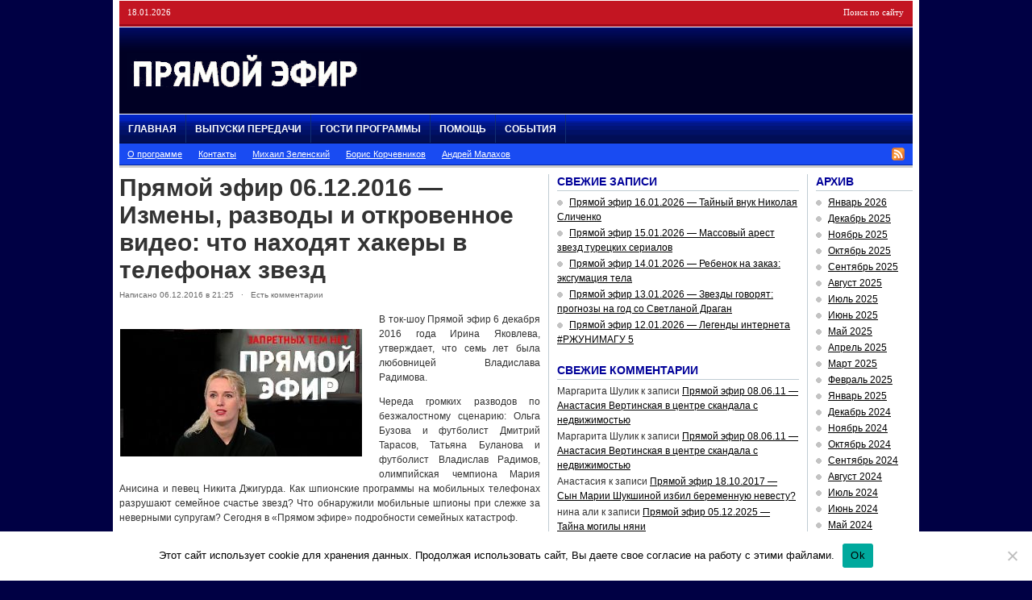

--- FILE ---
content_type: text/html; charset=UTF-8
request_url: https://pryamoj-efir.ru/pryamoj-efir-06-12-2016-izmeny-razvody-i-otkrovennoe-video-chto-nahodyat-hakery-v-telefonah-zvezd/
body_size: 24987
content:
<!DOCTYPE html PUBLIC "-//W3C//DTD XHTML 1.0 Transitional//EN" "https://www.w3.org/TR/xhtml1/DTD/xhtml1-transitional.dtd">
<html xmlns="https://www.w3.org/1999/xhtml">
<head profile="https://gmpg.org/xfn/11">
<meta http-equiv="Content-Type" content="text/html; charset=UTF-8" />
<meta name="distribution" content="global" />
<meta name="robots" content="follow, all" />
<meta name="keywords" content="" />
<meta name="description" content="" />
<meta name='yandex-verification' content='580c9024557eba82' />
<meta name="google-site-verification" content="b0LySc7BnZOaU-8XSlEci7bTgQDEYDYUP3XIPc6IX2Q" />
<meta property="og:image" content="https://pryamoj-efir.ru/wp-content/uploads/2017/08/pryamoj-efir.jpg"/>
<title>Прямой эфир 06.12.2016 — Измены, разводы и откровенное видео: что находят хакеры в телефонах звезд | Прямой эфир° с Андреем Малаховым</title>
<meta name="generator" content="WordPress 6.9" />
<link rel="alternate" type="application/rss+xml" title="RSS 2.0" href="https://pryamoj-efir.ru/feed/" />
<link rel="alternate" type="text/xml" title="RSS .92" href="https://pryamoj-efir.ru/feed/rss/" />
<link rel="alternate" type="application/atom+xml" title="Atom 0.3" href="https://pryamoj-efir.ru/feed/atom/" />
<link rel="pingback" href="https://pryamoj-efir.ru/xmlrpc.php" />
<link rel="shortcut icon" href="https://pryamoj-efir.ru/wp-content/themes/playmaker5/favicon.ico" />
<link rel="stylesheet" href="https://pryamoj-efir.ru/social/social-likes_classic.css">
<script src="https://ajax.googleapis.com/ajax/libs/jquery/1.11.0/jquery.min.js"></script>
<script src="https://pryamoj-efir.ru/social/social-likes.min.js"></script>
	<link rel='archives' title='Январь 2026' href='https://pryamoj-efir.ru/archive9/2026/01/' />
	<link rel='archives' title='Декабрь 2025' href='https://pryamoj-efir.ru/archive9/2025/12/' />
	<link rel='archives' title='Ноябрь 2025' href='https://pryamoj-efir.ru/archive9/2025/11/' />
	<link rel='archives' title='Октябрь 2025' href='https://pryamoj-efir.ru/archive9/2025/10/' />
	<link rel='archives' title='Сентябрь 2025' href='https://pryamoj-efir.ru/archive9/2025/09/' />
	<link rel='archives' title='Август 2025' href='https://pryamoj-efir.ru/archive9/2025/08/' />
	<link rel='archives' title='Июль 2025' href='https://pryamoj-efir.ru/archive9/2025/07/' />
	<link rel='archives' title='Июнь 2025' href='https://pryamoj-efir.ru/archive9/2025/06/' />
	<link rel='archives' title='Май 2025' href='https://pryamoj-efir.ru/archive9/2025/05/' />
	<link rel='archives' title='Апрель 2025' href='https://pryamoj-efir.ru/archive9/2025/04/' />
	<link rel='archives' title='Март 2025' href='https://pryamoj-efir.ru/archive9/2025/03/' />
	<link rel='archives' title='Февраль 2025' href='https://pryamoj-efir.ru/archive9/2025/02/' />
	<link rel='archives' title='Январь 2025' href='https://pryamoj-efir.ru/archive9/2025/01/' />
	<link rel='archives' title='Декабрь 2024' href='https://pryamoj-efir.ru/archive9/2024/12/' />
	<link rel='archives' title='Ноябрь 2024' href='https://pryamoj-efir.ru/archive9/2024/11/' />
	<link rel='archives' title='Октябрь 2024' href='https://pryamoj-efir.ru/archive9/2024/10/' />
	<link rel='archives' title='Сентябрь 2024' href='https://pryamoj-efir.ru/archive9/2024/09/' />
	<link rel='archives' title='Август 2024' href='https://pryamoj-efir.ru/archive9/2024/08/' />
	<link rel='archives' title='Июль 2024' href='https://pryamoj-efir.ru/archive9/2024/07/' />
	<link rel='archives' title='Июнь 2024' href='https://pryamoj-efir.ru/archive9/2024/06/' />
	<link rel='archives' title='Май 2024' href='https://pryamoj-efir.ru/archive9/2024/05/' />
	<link rel='archives' title='Апрель 2024' href='https://pryamoj-efir.ru/archive9/2024/04/' />
	<link rel='archives' title='Март 2024' href='https://pryamoj-efir.ru/archive9/2024/03/' />
	<link rel='archives' title='Февраль 2024' href='https://pryamoj-efir.ru/archive9/2024/02/' />
	<link rel='archives' title='Январь 2024' href='https://pryamoj-efir.ru/archive9/2024/01/' />
	<link rel='archives' title='Декабрь 2023' href='https://pryamoj-efir.ru/archive9/2023/12/' />
	<link rel='archives' title='Ноябрь 2023' href='https://pryamoj-efir.ru/archive9/2023/11/' />
	<link rel='archives' title='Октябрь 2023' href='https://pryamoj-efir.ru/archive9/2023/10/' />
	<link rel='archives' title='Сентябрь 2023' href='https://pryamoj-efir.ru/archive9/2023/09/' />
	<link rel='archives' title='Август 2023' href='https://pryamoj-efir.ru/archive9/2023/08/' />
	<link rel='archives' title='Июль 2023' href='https://pryamoj-efir.ru/archive9/2023/07/' />
	<link rel='archives' title='Июнь 2023' href='https://pryamoj-efir.ru/archive9/2023/06/' />
	<link rel='archives' title='Май 2023' href='https://pryamoj-efir.ru/archive9/2023/05/' />
	<link rel='archives' title='Апрель 2023' href='https://pryamoj-efir.ru/archive9/2023/04/' />
	<link rel='archives' title='Март 2023' href='https://pryamoj-efir.ru/archive9/2023/03/' />
	<link rel='archives' title='Февраль 2023' href='https://pryamoj-efir.ru/archive9/2023/02/' />
	<link rel='archives' title='Январь 2023' href='https://pryamoj-efir.ru/archive9/2023/01/' />
	<link rel='archives' title='Декабрь 2022' href='https://pryamoj-efir.ru/archive9/2022/12/' />
	<link rel='archives' title='Ноябрь 2022' href='https://pryamoj-efir.ru/archive9/2022/11/' />
	<link rel='archives' title='Октябрь 2022' href='https://pryamoj-efir.ru/archive9/2022/10/' />
	<link rel='archives' title='Сентябрь 2022' href='https://pryamoj-efir.ru/archive9/2022/09/' />
	<link rel='archives' title='Март 2022' href='https://pryamoj-efir.ru/archive9/2022/03/' />
	<link rel='archives' title='Февраль 2022' href='https://pryamoj-efir.ru/archive9/2022/02/' />
	<link rel='archives' title='Январь 2022' href='https://pryamoj-efir.ru/archive9/2022/01/' />
	<link rel='archives' title='Декабрь 2021' href='https://pryamoj-efir.ru/archive9/2021/12/' />
	<link rel='archives' title='Ноябрь 2021' href='https://pryamoj-efir.ru/archive9/2021/11/' />
	<link rel='archives' title='Октябрь 2021' href='https://pryamoj-efir.ru/archive9/2021/10/' />
	<link rel='archives' title='Сентябрь 2021' href='https://pryamoj-efir.ru/archive9/2021/09/' />
	<link rel='archives' title='Август 2021' href='https://pryamoj-efir.ru/archive9/2021/08/' />
	<link rel='archives' title='Июль 2021' href='https://pryamoj-efir.ru/archive9/2021/07/' />
	<link rel='archives' title='Июнь 2021' href='https://pryamoj-efir.ru/archive9/2021/06/' />
	<link rel='archives' title='Май 2021' href='https://pryamoj-efir.ru/archive9/2021/05/' />
	<link rel='archives' title='Апрель 2021' href='https://pryamoj-efir.ru/archive9/2021/04/' />
	<link rel='archives' title='Март 2021' href='https://pryamoj-efir.ru/archive9/2021/03/' />
	<link rel='archives' title='Февраль 2021' href='https://pryamoj-efir.ru/archive9/2021/02/' />
	<link rel='archives' title='Январь 2021' href='https://pryamoj-efir.ru/archive9/2021/01/' />
	<link rel='archives' title='Декабрь 2020' href='https://pryamoj-efir.ru/archive9/2020/12/' />
	<link rel='archives' title='Ноябрь 2020' href='https://pryamoj-efir.ru/archive9/2020/11/' />
	<link rel='archives' title='Октябрь 2020' href='https://pryamoj-efir.ru/archive9/2020/10/' />
	<link rel='archives' title='Сентябрь 2020' href='https://pryamoj-efir.ru/archive9/2020/09/' />
	<link rel='archives' title='Август 2020' href='https://pryamoj-efir.ru/archive9/2020/08/' />
	<link rel='archives' title='Июль 2020' href='https://pryamoj-efir.ru/archive9/2020/07/' />
	<link rel='archives' title='Июнь 2020' href='https://pryamoj-efir.ru/archive9/2020/06/' />
	<link rel='archives' title='Май 2020' href='https://pryamoj-efir.ru/archive9/2020/05/' />
	<link rel='archives' title='Апрель 2020' href='https://pryamoj-efir.ru/archive9/2020/04/' />
	<link rel='archives' title='Март 2020' href='https://pryamoj-efir.ru/archive9/2020/03/' />
	<link rel='archives' title='Февраль 2020' href='https://pryamoj-efir.ru/archive9/2020/02/' />
	<link rel='archives' title='Январь 2020' href='https://pryamoj-efir.ru/archive9/2020/01/' />
	<link rel='archives' title='Декабрь 2019' href='https://pryamoj-efir.ru/archive9/2019/12/' />
	<link rel='archives' title='Ноябрь 2019' href='https://pryamoj-efir.ru/archive9/2019/11/' />
	<link rel='archives' title='Октябрь 2019' href='https://pryamoj-efir.ru/archive9/2019/10/' />
	<link rel='archives' title='Сентябрь 2019' href='https://pryamoj-efir.ru/archive9/2019/09/' />
	<link rel='archives' title='Август 2019' href='https://pryamoj-efir.ru/archive9/2019/08/' />
	<link rel='archives' title='Июль 2019' href='https://pryamoj-efir.ru/archive9/2019/07/' />
	<link rel='archives' title='Июнь 2019' href='https://pryamoj-efir.ru/archive9/2019/06/' />
	<link rel='archives' title='Май 2019' href='https://pryamoj-efir.ru/archive9/2019/05/' />
	<link rel='archives' title='Апрель 2019' href='https://pryamoj-efir.ru/archive9/2019/04/' />
	<link rel='archives' title='Март 2019' href='https://pryamoj-efir.ru/archive9/2019/03/' />
	<link rel='archives' title='Февраль 2019' href='https://pryamoj-efir.ru/archive9/2019/02/' />
	<link rel='archives' title='Январь 2019' href='https://pryamoj-efir.ru/archive9/2019/01/' />
	<link rel='archives' title='Декабрь 2018' href='https://pryamoj-efir.ru/archive9/2018/12/' />
	<link rel='archives' title='Ноябрь 2018' href='https://pryamoj-efir.ru/archive9/2018/11/' />
	<link rel='archives' title='Октябрь 2018' href='https://pryamoj-efir.ru/archive9/2018/10/' />
	<link rel='archives' title='Сентябрь 2018' href='https://pryamoj-efir.ru/archive9/2018/09/' />
	<link rel='archives' title='Август 2018' href='https://pryamoj-efir.ru/archive9/2018/08/' />
	<link rel='archives' title='Июль 2018' href='https://pryamoj-efir.ru/archive9/2018/07/' />
	<link rel='archives' title='Июнь 2018' href='https://pryamoj-efir.ru/archive9/2018/06/' />
	<link rel='archives' title='Май 2018' href='https://pryamoj-efir.ru/archive9/2018/05/' />
	<link rel='archives' title='Апрель 2018' href='https://pryamoj-efir.ru/archive9/2018/04/' />
	<link rel='archives' title='Март 2018' href='https://pryamoj-efir.ru/archive9/2018/03/' />
	<link rel='archives' title='Февраль 2018' href='https://pryamoj-efir.ru/archive9/2018/02/' />
	<link rel='archives' title='Январь 2018' href='https://pryamoj-efir.ru/archive9/2018/01/' />
	<link rel='archives' title='Декабрь 2017' href='https://pryamoj-efir.ru/archive9/2017/12/' />
	<link rel='archives' title='Ноябрь 2017' href='https://pryamoj-efir.ru/archive9/2017/11/' />
	<link rel='archives' title='Октябрь 2017' href='https://pryamoj-efir.ru/archive9/2017/10/' />
	<link rel='archives' title='Сентябрь 2017' href='https://pryamoj-efir.ru/archive9/2017/09/' />
	<link rel='archives' title='Август 2017' href='https://pryamoj-efir.ru/archive9/2017/08/' />
	<link rel='archives' title='Июль 2017' href='https://pryamoj-efir.ru/archive9/2017/07/' />
	<link rel='archives' title='Июнь 2017' href='https://pryamoj-efir.ru/archive9/2017/06/' />
	<link rel='archives' title='Май 2017' href='https://pryamoj-efir.ru/archive9/2017/05/' />
	<link rel='archives' title='Апрель 2017' href='https://pryamoj-efir.ru/archive9/2017/04/' />
	<link rel='archives' title='Март 2017' href='https://pryamoj-efir.ru/archive9/2017/03/' />
	<link rel='archives' title='Февраль 2017' href='https://pryamoj-efir.ru/archive9/2017/02/' />
	<link rel='archives' title='Январь 2017' href='https://pryamoj-efir.ru/archive9/2017/01/' />
	<link rel='archives' title='Декабрь 2016' href='https://pryamoj-efir.ru/archive9/2016/12/' />
	<link rel='archives' title='Ноябрь 2016' href='https://pryamoj-efir.ru/archive9/2016/11/' />
	<link rel='archives' title='Октябрь 2016' href='https://pryamoj-efir.ru/archive9/2016/10/' />
	<link rel='archives' title='Сентябрь 2016' href='https://pryamoj-efir.ru/archive9/2016/09/' />
	<link rel='archives' title='Август 2016' href='https://pryamoj-efir.ru/archive9/2016/08/' />
	<link rel='archives' title='Июль 2016' href='https://pryamoj-efir.ru/archive9/2016/07/' />
	<link rel='archives' title='Июнь 2016' href='https://pryamoj-efir.ru/archive9/2016/06/' />
	<link rel='archives' title='Май 2016' href='https://pryamoj-efir.ru/archive9/2016/05/' />
	<link rel='archives' title='Апрель 2016' href='https://pryamoj-efir.ru/archive9/2016/04/' />
	<link rel='archives' title='Март 2016' href='https://pryamoj-efir.ru/archive9/2016/03/' />
	<link rel='archives' title='Февраль 2016' href='https://pryamoj-efir.ru/archive9/2016/02/' />
	<link rel='archives' title='Январь 2016' href='https://pryamoj-efir.ru/archive9/2016/01/' />
	<link rel='archives' title='Декабрь 2015' href='https://pryamoj-efir.ru/archive9/2015/12/' />
	<link rel='archives' title='Ноябрь 2015' href='https://pryamoj-efir.ru/archive9/2015/11/' />
	<link rel='archives' title='Октябрь 2015' href='https://pryamoj-efir.ru/archive9/2015/10/' />
	<link rel='archives' title='Сентябрь 2015' href='https://pryamoj-efir.ru/archive9/2015/09/' />
	<link rel='archives' title='Август 2015' href='https://pryamoj-efir.ru/archive9/2015/08/' />
	<link rel='archives' title='Июль 2015' href='https://pryamoj-efir.ru/archive9/2015/07/' />
	<link rel='archives' title='Июнь 2015' href='https://pryamoj-efir.ru/archive9/2015/06/' />
	<link rel='archives' title='Май 2015' href='https://pryamoj-efir.ru/archive9/2015/05/' />
	<link rel='archives' title='Апрель 2015' href='https://pryamoj-efir.ru/archive9/2015/04/' />
	<link rel='archives' title='Март 2015' href='https://pryamoj-efir.ru/archive9/2015/03/' />
	<link rel='archives' title='Февраль 2015' href='https://pryamoj-efir.ru/archive9/2015/02/' />
	<link rel='archives' title='Январь 2015' href='https://pryamoj-efir.ru/archive9/2015/01/' />
	<link rel='archives' title='Декабрь 2014' href='https://pryamoj-efir.ru/archive9/2014/12/' />
	<link rel='archives' title='Ноябрь 2014' href='https://pryamoj-efir.ru/archive9/2014/11/' />
	<link rel='archives' title='Октябрь 2014' href='https://pryamoj-efir.ru/archive9/2014/10/' />
	<link rel='archives' title='Сентябрь 2014' href='https://pryamoj-efir.ru/archive9/2014/09/' />
	<link rel='archives' title='Август 2014' href='https://pryamoj-efir.ru/archive9/2014/08/' />
	<link rel='archives' title='Июль 2014' href='https://pryamoj-efir.ru/archive9/2014/07/' />
	<link rel='archives' title='Июнь 2014' href='https://pryamoj-efir.ru/archive9/2014/06/' />
	<link rel='archives' title='Май 2014' href='https://pryamoj-efir.ru/archive9/2014/05/' />
	<link rel='archives' title='Апрель 2014' href='https://pryamoj-efir.ru/archive9/2014/04/' />
	<link rel='archives' title='Март 2014' href='https://pryamoj-efir.ru/archive9/2014/03/' />
	<link rel='archives' title='Февраль 2014' href='https://pryamoj-efir.ru/archive9/2014/02/' />
	<link rel='archives' title='Январь 2014' href='https://pryamoj-efir.ru/archive9/2014/01/' />
	<link rel='archives' title='Декабрь 2013' href='https://pryamoj-efir.ru/archive9/2013/12/' />
	<link rel='archives' title='Ноябрь 2013' href='https://pryamoj-efir.ru/archive9/2013/11/' />
	<link rel='archives' title='Октябрь 2013' href='https://pryamoj-efir.ru/archive9/2013/10/' />
	<link rel='archives' title='Сентябрь 2013' href='https://pryamoj-efir.ru/archive9/2013/09/' />
	<link rel='archives' title='Август 2013' href='https://pryamoj-efir.ru/archive9/2013/08/' />
	<link rel='archives' title='Июль 2013' href='https://pryamoj-efir.ru/archive9/2013/07/' />
	<link rel='archives' title='Июнь 2013' href='https://pryamoj-efir.ru/archive9/2013/06/' />
	<link rel='archives' title='Май 2013' href='https://pryamoj-efir.ru/archive9/2013/05/' />
	<link rel='archives' title='Апрель 2013' href='https://pryamoj-efir.ru/archive9/2013/04/' />
	<link rel='archives' title='Март 2013' href='https://pryamoj-efir.ru/archive9/2013/03/' />
	<link rel='archives' title='Февраль 2013' href='https://pryamoj-efir.ru/archive9/2013/02/' />
	<link rel='archives' title='Январь 2013' href='https://pryamoj-efir.ru/archive9/2013/01/' />
	<link rel='archives' title='Декабрь 2012' href='https://pryamoj-efir.ru/archive9/2012/12/' />
	<link rel='archives' title='Ноябрь 2012' href='https://pryamoj-efir.ru/archive9/2012/11/' />
	<link rel='archives' title='Октябрь 2012' href='https://pryamoj-efir.ru/archive9/2012/10/' />
	<link rel='archives' title='Сентябрь 2012' href='https://pryamoj-efir.ru/archive9/2012/09/' />
	<link rel='archives' title='Август 2012' href='https://pryamoj-efir.ru/archive9/2012/08/' />
	<link rel='archives' title='Июль 2012' href='https://pryamoj-efir.ru/archive9/2012/07/' />
	<link rel='archives' title='Июнь 2012' href='https://pryamoj-efir.ru/archive9/2012/06/' />
	<link rel='archives' title='Май 2012' href='https://pryamoj-efir.ru/archive9/2012/05/' />
	<link rel='archives' title='Апрель 2012' href='https://pryamoj-efir.ru/archive9/2012/04/' />
	<link rel='archives' title='Март 2012' href='https://pryamoj-efir.ru/archive9/2012/03/' />
	<link rel='archives' title='Февраль 2012' href='https://pryamoj-efir.ru/archive9/2012/02/' />
	<link rel='archives' title='Январь 2012' href='https://pryamoj-efir.ru/archive9/2012/01/' />
	<link rel='archives' title='Декабрь 2011' href='https://pryamoj-efir.ru/archive9/2011/12/' />
	<link rel='archives' title='Ноябрь 2011' href='https://pryamoj-efir.ru/archive9/2011/11/' />
	<link rel='archives' title='Октябрь 2011' href='https://pryamoj-efir.ru/archive9/2011/10/' />
	<link rel='archives' title='Сентябрь 2011' href='https://pryamoj-efir.ru/archive9/2011/09/' />
	<link rel='archives' title='Август 2011' href='https://pryamoj-efir.ru/archive9/2011/08/' />
	<link rel='archives' title='Июль 2011' href='https://pryamoj-efir.ru/archive9/2011/07/' />
	<link rel='archives' title='Июнь 2011' href='https://pryamoj-efir.ru/archive9/2011/06/' />
	<link rel='archives' title='Май 2011' href='https://pryamoj-efir.ru/archive9/2011/05/' />
	<link rel='archives' title='Апрель 2011' href='https://pryamoj-efir.ru/archive9/2011/04/' />
<meta name='robots' content='max-image-preview:large' />

<!-- All In One SEO Pack 25.7.1ob_start_detected [-1,-1] -->
<meta name="description"  content="В ток-шоу Прямой эфир 6 декабря 2016 года Ирина Яковлева, утверждает, что семь лет была любовницей Владислава Радимова" />

<meta name="keywords"  content="Прямой эфир 06.12.2016,прямой эфир 6 декабря,прямой эфир 6 декабря 2016 года" />

<script type="application/ld+json" class="aioseop-schema">{"@context":"https://schema.org","@graph":[{"@type":"Organization","@id":"https://pryamoj-efir.ru/#organization","url":"https://pryamoj-efir.ru/","name":"Прямой эфир° с Андреем Малаховым","sameAs":[]},{"@type":"WebSite","@id":"https://pryamoj-efir.ru/#website","url":"https://pryamoj-efir.ru/","name":"Прямой эфир° с Андреем Малаховым","publisher":{"@id":"https://pryamoj-efir.ru/#organization"}},{"@type":"WebPage","@id":"https://pryamoj-efir.ru/pryamoj-efir-06-12-2016-izmeny-razvody-i-otkrovennoe-video-chto-nahodyat-hakery-v-telefonah-zvezd/#webpage","url":"https://pryamoj-efir.ru/pryamoj-efir-06-12-2016-izmeny-razvody-i-otkrovennoe-video-chto-nahodyat-hakery-v-telefonah-zvezd/","inLanguage":"ru-RU","name":"Прямой эфир 06.12.2016 - Измены, разводы и откровенное видео: что находят хакеры в телефонах звезд","isPartOf":{"@id":"https://pryamoj-efir.ru/#website"},"breadcrumb":{"@id":"https://pryamoj-efir.ru/pryamoj-efir-06-12-2016-izmeny-razvody-i-otkrovennoe-video-chto-nahodyat-hakery-v-telefonah-zvezd/#breadcrumblist"},"description":"В ток-шоу Прямой эфир 6 декабря 2016 года Ирина Яковлева, утверждает, что семь лет была любовницей Владислава Радимова","image":{"@type":"ImageObject","@id":"https://pryamoj-efir.ru/pryamoj-efir-06-12-2016-izmeny-razvody-i-otkrovennoe-video-chto-nahodyat-hakery-v-telefonah-zvezd/#primaryimage","url":"https://pryamoj-efir.ru/wp-content/uploads/2016/12/Pryamoj-efir-6-dekabrya-2016-goda.jpg","width":400,"height":210},"primaryImageOfPage":{"@id":"https://pryamoj-efir.ru/pryamoj-efir-06-12-2016-izmeny-razvody-i-otkrovennoe-video-chto-nahodyat-hakery-v-telefonah-zvezd/#primaryimage"},"datePublished":"2016-12-06T18:25:28+03:00","dateModified":"2016-12-08T11:12:37+03:00"},{"@type":"Article","@id":"https://pryamoj-efir.ru/pryamoj-efir-06-12-2016-izmeny-razvody-i-otkrovennoe-video-chto-nahodyat-hakery-v-telefonah-zvezd/#article","isPartOf":{"@id":"https://pryamoj-efir.ru/pryamoj-efir-06-12-2016-izmeny-razvody-i-otkrovennoe-video-chto-nahodyat-hakery-v-telefonah-zvezd/#webpage"},"author":{"@id":"https://pryamoj-efir.ru/author/admin/#author"},"headline":"Прямой эфир 06.12.2016 &#8212; Измены, разводы и откровенное видео: что находят хакеры в телефонах звезд","datePublished":"2016-12-06T18:25:28+03:00","dateModified":"2016-12-08T11:12:37+03:00","commentCount":43,"mainEntityOfPage":{"@id":"https://pryamoj-efir.ru/pryamoj-efir-06-12-2016-izmeny-razvody-i-otkrovennoe-video-chto-nahodyat-hakery-v-telefonah-zvezd/#webpage"},"publisher":{"@id":"https://pryamoj-efir.ru/#organization"},"articleSection":"Прямой эфир° сегодняшний выпуск","image":{"@type":"ImageObject","@id":"https://pryamoj-efir.ru/pryamoj-efir-06-12-2016-izmeny-razvody-i-otkrovennoe-video-chto-nahodyat-hakery-v-telefonah-zvezd/#primaryimage","url":"https://pryamoj-efir.ru/wp-content/uploads/2016/12/Pryamoj-efir-6-dekabrya-2016-goda.jpg","width":400,"height":210}},{"@type":"Person","@id":"https://pryamoj-efir.ru/author/admin/#author","name":"Назарова Наталья","sameAs":[]},{"@type":"BreadcrumbList","@id":"https://pryamoj-efir.ru/pryamoj-efir-06-12-2016-izmeny-razvody-i-otkrovennoe-video-chto-nahodyat-hakery-v-telefonah-zvezd/#breadcrumblist","itemListElement":[{"@type":"ListItem","position":1,"item":{"@type":"WebPage","@id":"https://pryamoj-efir.ru/","url":"https://pryamoj-efir.ru/","name":"Прямой эфир с Малаховым все выпуски 2022"}},{"@type":"ListItem","position":2,"item":{"@type":"WebPage","@id":"https://pryamoj-efir.ru/pryamoj-efir-06-12-2016-izmeny-razvody-i-otkrovennoe-video-chto-nahodyat-hakery-v-telefonah-zvezd/","url":"https://pryamoj-efir.ru/pryamoj-efir-06-12-2016-izmeny-razvody-i-otkrovennoe-video-chto-nahodyat-hakery-v-telefonah-zvezd/","name":"Прямой эфир 06.12.2016 - Измены, разводы и откровенное видео: что находят хакеры в телефонах звезд"}}]}]}</script>
<link rel="canonical" href="https://pryamoj-efir.ru/pryamoj-efir-06-12-2016-izmeny-razvody-i-otkrovennoe-video-chto-nahodyat-hakery-v-telefonah-zvezd/" />
<!-- All In One SEO Pack -->
<link rel="alternate" type="application/rss+xml" title="Прямой эфир° с Андреем Малаховым &raquo; Лента комментариев к &laquo;Прямой эфир 06.12.2016 &#8212; Измены, разводы и откровенное видео: что находят хакеры в телефонах звезд&raquo;" href="https://pryamoj-efir.ru/pryamoj-efir-06-12-2016-izmeny-razvody-i-otkrovennoe-video-chto-nahodyat-hakery-v-telefonah-zvezd/feed/" />
<link rel="alternate" title="oEmbed (JSON)" type="application/json+oembed" href="https://pryamoj-efir.ru/wp-json/oembed/1.0/embed?url=https%3A%2F%2Fpryamoj-efir.ru%2Fpryamoj-efir-06-12-2016-izmeny-razvody-i-otkrovennoe-video-chto-nahodyat-hakery-v-telefonah-zvezd%2F" />
<link rel="alternate" title="oEmbed (XML)" type="text/xml+oembed" href="https://pryamoj-efir.ru/wp-json/oembed/1.0/embed?url=https%3A%2F%2Fpryamoj-efir.ru%2Fpryamoj-efir-06-12-2016-izmeny-razvody-i-otkrovennoe-video-chto-nahodyat-hakery-v-telefonah-zvezd%2F&#038;format=xml" />
<style id='wp-img-auto-sizes-contain-inline-css' type='text/css'>
img:is([sizes=auto i],[sizes^="auto," i]){contain-intrinsic-size:3000px 1500px}
/*# sourceURL=wp-img-auto-sizes-contain-inline-css */
</style>
<style id='wp-emoji-styles-inline-css' type='text/css'>

	img.wp-smiley, img.emoji {
		display: inline !important;
		border: none !important;
		box-shadow: none !important;
		height: 1em !important;
		width: 1em !important;
		margin: 0 0.07em !important;
		vertical-align: -0.1em !important;
		background: none !important;
		padding: 0 !important;
	}
/*# sourceURL=wp-emoji-styles-inline-css */
</style>
<style id='wp-block-library-inline-css' type='text/css'>
:root{--wp-block-synced-color:#7a00df;--wp-block-synced-color--rgb:122,0,223;--wp-bound-block-color:var(--wp-block-synced-color);--wp-editor-canvas-background:#ddd;--wp-admin-theme-color:#007cba;--wp-admin-theme-color--rgb:0,124,186;--wp-admin-theme-color-darker-10:#006ba1;--wp-admin-theme-color-darker-10--rgb:0,107,160.5;--wp-admin-theme-color-darker-20:#005a87;--wp-admin-theme-color-darker-20--rgb:0,90,135;--wp-admin-border-width-focus:2px}@media (min-resolution:192dpi){:root{--wp-admin-border-width-focus:1.5px}}.wp-element-button{cursor:pointer}:root .has-very-light-gray-background-color{background-color:#eee}:root .has-very-dark-gray-background-color{background-color:#313131}:root .has-very-light-gray-color{color:#eee}:root .has-very-dark-gray-color{color:#313131}:root .has-vivid-green-cyan-to-vivid-cyan-blue-gradient-background{background:linear-gradient(135deg,#00d084,#0693e3)}:root .has-purple-crush-gradient-background{background:linear-gradient(135deg,#34e2e4,#4721fb 50%,#ab1dfe)}:root .has-hazy-dawn-gradient-background{background:linear-gradient(135deg,#faaca8,#dad0ec)}:root .has-subdued-olive-gradient-background{background:linear-gradient(135deg,#fafae1,#67a671)}:root .has-atomic-cream-gradient-background{background:linear-gradient(135deg,#fdd79a,#004a59)}:root .has-nightshade-gradient-background{background:linear-gradient(135deg,#330968,#31cdcf)}:root .has-midnight-gradient-background{background:linear-gradient(135deg,#020381,#2874fc)}:root{--wp--preset--font-size--normal:16px;--wp--preset--font-size--huge:42px}.has-regular-font-size{font-size:1em}.has-larger-font-size{font-size:2.625em}.has-normal-font-size{font-size:var(--wp--preset--font-size--normal)}.has-huge-font-size{font-size:var(--wp--preset--font-size--huge)}.has-text-align-center{text-align:center}.has-text-align-left{text-align:left}.has-text-align-right{text-align:right}.has-fit-text{white-space:nowrap!important}#end-resizable-editor-section{display:none}.aligncenter{clear:both}.items-justified-left{justify-content:flex-start}.items-justified-center{justify-content:center}.items-justified-right{justify-content:flex-end}.items-justified-space-between{justify-content:space-between}.screen-reader-text{border:0;clip-path:inset(50%);height:1px;margin:-1px;overflow:hidden;padding:0;position:absolute;width:1px;word-wrap:normal!important}.screen-reader-text:focus{background-color:#ddd;clip-path:none;color:#444;display:block;font-size:1em;height:auto;left:5px;line-height:normal;padding:15px 23px 14px;text-decoration:none;top:5px;width:auto;z-index:100000}html :where(.has-border-color){border-style:solid}html :where([style*=border-top-color]){border-top-style:solid}html :where([style*=border-right-color]){border-right-style:solid}html :where([style*=border-bottom-color]){border-bottom-style:solid}html :where([style*=border-left-color]){border-left-style:solid}html :where([style*=border-width]){border-style:solid}html :where([style*=border-top-width]){border-top-style:solid}html :where([style*=border-right-width]){border-right-style:solid}html :where([style*=border-bottom-width]){border-bottom-style:solid}html :where([style*=border-left-width]){border-left-style:solid}html :where(img[class*=wp-image-]){height:auto;max-width:100%}:where(figure){margin:0 0 1em}html :where(.is-position-sticky){--wp-admin--admin-bar--position-offset:var(--wp-admin--admin-bar--height,0px)}@media screen and (max-width:600px){html :where(.is-position-sticky){--wp-admin--admin-bar--position-offset:0px}}

/*# sourceURL=wp-block-library-inline-css */
</style><style id='global-styles-inline-css' type='text/css'>
:root{--wp--preset--aspect-ratio--square: 1;--wp--preset--aspect-ratio--4-3: 4/3;--wp--preset--aspect-ratio--3-4: 3/4;--wp--preset--aspect-ratio--3-2: 3/2;--wp--preset--aspect-ratio--2-3: 2/3;--wp--preset--aspect-ratio--16-9: 16/9;--wp--preset--aspect-ratio--9-16: 9/16;--wp--preset--color--black: #000000;--wp--preset--color--cyan-bluish-gray: #abb8c3;--wp--preset--color--white: #ffffff;--wp--preset--color--pale-pink: #f78da7;--wp--preset--color--vivid-red: #cf2e2e;--wp--preset--color--luminous-vivid-orange: #ff6900;--wp--preset--color--luminous-vivid-amber: #fcb900;--wp--preset--color--light-green-cyan: #7bdcb5;--wp--preset--color--vivid-green-cyan: #00d084;--wp--preset--color--pale-cyan-blue: #8ed1fc;--wp--preset--color--vivid-cyan-blue: #0693e3;--wp--preset--color--vivid-purple: #9b51e0;--wp--preset--gradient--vivid-cyan-blue-to-vivid-purple: linear-gradient(135deg,rgb(6,147,227) 0%,rgb(155,81,224) 100%);--wp--preset--gradient--light-green-cyan-to-vivid-green-cyan: linear-gradient(135deg,rgb(122,220,180) 0%,rgb(0,208,130) 100%);--wp--preset--gradient--luminous-vivid-amber-to-luminous-vivid-orange: linear-gradient(135deg,rgb(252,185,0) 0%,rgb(255,105,0) 100%);--wp--preset--gradient--luminous-vivid-orange-to-vivid-red: linear-gradient(135deg,rgb(255,105,0) 0%,rgb(207,46,46) 100%);--wp--preset--gradient--very-light-gray-to-cyan-bluish-gray: linear-gradient(135deg,rgb(238,238,238) 0%,rgb(169,184,195) 100%);--wp--preset--gradient--cool-to-warm-spectrum: linear-gradient(135deg,rgb(74,234,220) 0%,rgb(151,120,209) 20%,rgb(207,42,186) 40%,rgb(238,44,130) 60%,rgb(251,105,98) 80%,rgb(254,248,76) 100%);--wp--preset--gradient--blush-light-purple: linear-gradient(135deg,rgb(255,206,236) 0%,rgb(152,150,240) 100%);--wp--preset--gradient--blush-bordeaux: linear-gradient(135deg,rgb(254,205,165) 0%,rgb(254,45,45) 50%,rgb(107,0,62) 100%);--wp--preset--gradient--luminous-dusk: linear-gradient(135deg,rgb(255,203,112) 0%,rgb(199,81,192) 50%,rgb(65,88,208) 100%);--wp--preset--gradient--pale-ocean: linear-gradient(135deg,rgb(255,245,203) 0%,rgb(182,227,212) 50%,rgb(51,167,181) 100%);--wp--preset--gradient--electric-grass: linear-gradient(135deg,rgb(202,248,128) 0%,rgb(113,206,126) 100%);--wp--preset--gradient--midnight: linear-gradient(135deg,rgb(2,3,129) 0%,rgb(40,116,252) 100%);--wp--preset--font-size--small: 13px;--wp--preset--font-size--medium: 20px;--wp--preset--font-size--large: 36px;--wp--preset--font-size--x-large: 42px;--wp--preset--spacing--20: 0.44rem;--wp--preset--spacing--30: 0.67rem;--wp--preset--spacing--40: 1rem;--wp--preset--spacing--50: 1.5rem;--wp--preset--spacing--60: 2.25rem;--wp--preset--spacing--70: 3.38rem;--wp--preset--spacing--80: 5.06rem;--wp--preset--shadow--natural: 6px 6px 9px rgba(0, 0, 0, 0.2);--wp--preset--shadow--deep: 12px 12px 50px rgba(0, 0, 0, 0.4);--wp--preset--shadow--sharp: 6px 6px 0px rgba(0, 0, 0, 0.2);--wp--preset--shadow--outlined: 6px 6px 0px -3px rgb(255, 255, 255), 6px 6px rgb(0, 0, 0);--wp--preset--shadow--crisp: 6px 6px 0px rgb(0, 0, 0);}:where(.is-layout-flex){gap: 0.5em;}:where(.is-layout-grid){gap: 0.5em;}body .is-layout-flex{display: flex;}.is-layout-flex{flex-wrap: wrap;align-items: center;}.is-layout-flex > :is(*, div){margin: 0;}body .is-layout-grid{display: grid;}.is-layout-grid > :is(*, div){margin: 0;}:where(.wp-block-columns.is-layout-flex){gap: 2em;}:where(.wp-block-columns.is-layout-grid){gap: 2em;}:where(.wp-block-post-template.is-layout-flex){gap: 1.25em;}:where(.wp-block-post-template.is-layout-grid){gap: 1.25em;}.has-black-color{color: var(--wp--preset--color--black) !important;}.has-cyan-bluish-gray-color{color: var(--wp--preset--color--cyan-bluish-gray) !important;}.has-white-color{color: var(--wp--preset--color--white) !important;}.has-pale-pink-color{color: var(--wp--preset--color--pale-pink) !important;}.has-vivid-red-color{color: var(--wp--preset--color--vivid-red) !important;}.has-luminous-vivid-orange-color{color: var(--wp--preset--color--luminous-vivid-orange) !important;}.has-luminous-vivid-amber-color{color: var(--wp--preset--color--luminous-vivid-amber) !important;}.has-light-green-cyan-color{color: var(--wp--preset--color--light-green-cyan) !important;}.has-vivid-green-cyan-color{color: var(--wp--preset--color--vivid-green-cyan) !important;}.has-pale-cyan-blue-color{color: var(--wp--preset--color--pale-cyan-blue) !important;}.has-vivid-cyan-blue-color{color: var(--wp--preset--color--vivid-cyan-blue) !important;}.has-vivid-purple-color{color: var(--wp--preset--color--vivid-purple) !important;}.has-black-background-color{background-color: var(--wp--preset--color--black) !important;}.has-cyan-bluish-gray-background-color{background-color: var(--wp--preset--color--cyan-bluish-gray) !important;}.has-white-background-color{background-color: var(--wp--preset--color--white) !important;}.has-pale-pink-background-color{background-color: var(--wp--preset--color--pale-pink) !important;}.has-vivid-red-background-color{background-color: var(--wp--preset--color--vivid-red) !important;}.has-luminous-vivid-orange-background-color{background-color: var(--wp--preset--color--luminous-vivid-orange) !important;}.has-luminous-vivid-amber-background-color{background-color: var(--wp--preset--color--luminous-vivid-amber) !important;}.has-light-green-cyan-background-color{background-color: var(--wp--preset--color--light-green-cyan) !important;}.has-vivid-green-cyan-background-color{background-color: var(--wp--preset--color--vivid-green-cyan) !important;}.has-pale-cyan-blue-background-color{background-color: var(--wp--preset--color--pale-cyan-blue) !important;}.has-vivid-cyan-blue-background-color{background-color: var(--wp--preset--color--vivid-cyan-blue) !important;}.has-vivid-purple-background-color{background-color: var(--wp--preset--color--vivid-purple) !important;}.has-black-border-color{border-color: var(--wp--preset--color--black) !important;}.has-cyan-bluish-gray-border-color{border-color: var(--wp--preset--color--cyan-bluish-gray) !important;}.has-white-border-color{border-color: var(--wp--preset--color--white) !important;}.has-pale-pink-border-color{border-color: var(--wp--preset--color--pale-pink) !important;}.has-vivid-red-border-color{border-color: var(--wp--preset--color--vivid-red) !important;}.has-luminous-vivid-orange-border-color{border-color: var(--wp--preset--color--luminous-vivid-orange) !important;}.has-luminous-vivid-amber-border-color{border-color: var(--wp--preset--color--luminous-vivid-amber) !important;}.has-light-green-cyan-border-color{border-color: var(--wp--preset--color--light-green-cyan) !important;}.has-vivid-green-cyan-border-color{border-color: var(--wp--preset--color--vivid-green-cyan) !important;}.has-pale-cyan-blue-border-color{border-color: var(--wp--preset--color--pale-cyan-blue) !important;}.has-vivid-cyan-blue-border-color{border-color: var(--wp--preset--color--vivid-cyan-blue) !important;}.has-vivid-purple-border-color{border-color: var(--wp--preset--color--vivid-purple) !important;}.has-vivid-cyan-blue-to-vivid-purple-gradient-background{background: var(--wp--preset--gradient--vivid-cyan-blue-to-vivid-purple) !important;}.has-light-green-cyan-to-vivid-green-cyan-gradient-background{background: var(--wp--preset--gradient--light-green-cyan-to-vivid-green-cyan) !important;}.has-luminous-vivid-amber-to-luminous-vivid-orange-gradient-background{background: var(--wp--preset--gradient--luminous-vivid-amber-to-luminous-vivid-orange) !important;}.has-luminous-vivid-orange-to-vivid-red-gradient-background{background: var(--wp--preset--gradient--luminous-vivid-orange-to-vivid-red) !important;}.has-very-light-gray-to-cyan-bluish-gray-gradient-background{background: var(--wp--preset--gradient--very-light-gray-to-cyan-bluish-gray) !important;}.has-cool-to-warm-spectrum-gradient-background{background: var(--wp--preset--gradient--cool-to-warm-spectrum) !important;}.has-blush-light-purple-gradient-background{background: var(--wp--preset--gradient--blush-light-purple) !important;}.has-blush-bordeaux-gradient-background{background: var(--wp--preset--gradient--blush-bordeaux) !important;}.has-luminous-dusk-gradient-background{background: var(--wp--preset--gradient--luminous-dusk) !important;}.has-pale-ocean-gradient-background{background: var(--wp--preset--gradient--pale-ocean) !important;}.has-electric-grass-gradient-background{background: var(--wp--preset--gradient--electric-grass) !important;}.has-midnight-gradient-background{background: var(--wp--preset--gradient--midnight) !important;}.has-small-font-size{font-size: var(--wp--preset--font-size--small) !important;}.has-medium-font-size{font-size: var(--wp--preset--font-size--medium) !important;}.has-large-font-size{font-size: var(--wp--preset--font-size--large) !important;}.has-x-large-font-size{font-size: var(--wp--preset--font-size--x-large) !important;}
/*# sourceURL=global-styles-inline-css */
</style>

<style id='classic-theme-styles-inline-css' type='text/css'>
/*! This file is auto-generated */
.wp-block-button__link{color:#fff;background-color:#32373c;border-radius:9999px;box-shadow:none;text-decoration:none;padding:calc(.667em + 2px) calc(1.333em + 2px);font-size:1.125em}.wp-block-file__button{background:#32373c;color:#fff;text-decoration:none}
/*# sourceURL=/wp-includes/css/classic-themes.min.css */
</style>
<link rel='stylesheet' id='cookie-notice-front-css' href='https://pryamoj-efir.ru/wp-content/plugins/cookie-notice/css/front.min.css?ver=2.5.11' type='text/css' media='all' />
<link rel="https://api.w.org/" href="https://pryamoj-efir.ru/wp-json/" /><link rel="alternate" title="JSON" type="application/json" href="https://pryamoj-efir.ru/wp-json/wp/v2/posts/7197" /><link rel="EditURI" type="application/rsd+xml" title="RSD" href="https://pryamoj-efir.ru/xmlrpc.php?rsd" />
<meta name="generator" content="WordPress 6.9" />
<link rel='shortlink' href='https://pryamoj-efir.ru/?p=7197' />
<style type="text/css">.recentcomments a{display:inline !important;padding:0 !important;margin:0 !important;}</style><style type="text/css" media="screen"><!-- @import url( https://pryamoj-efir.ru/wp-content/themes/playmaker5/style.css ); --></style>
</head>
<body>
	<div id="wrapper"><!-- BEGIN WRAPPER -->
			<div id="toparea"><!-- START TOP AREA -->
			<div class="toparea-left">
				18.01.2026			</div>
			<div class="toparea-right">
				<form id="searchform" method="get" action="/index.php">
				<input type="text" value="Поиск по сайту" name="s" id="searchbox" onfocus="if (this.value == 'Поиск по сайту') {this.value = '';}" onblur="if (this.value == '') {this.value = 'Поиск по сайту';}" />
				</form>
			</div>
		</div><!-- END TOP AREA -->
				<div style="clear: both;"></div>
		<div id="header"><!-- BEGIN HEADER -->
			<div class="header-left">
				<a href="https://pryamoj-efir.ru"><img src="https://pryamoj-efir.ru/wp-content/themes/playmaker5/images/blank.gif" alt="Прямой эфир° с Андреем Малаховым logo" border="0" /></a>
			</div>
			<div class="header-right">
												
			</div>
		</div><!-- END HEADER -->
				<div style="clear: both;"></div>
		<div class="menubar"><!-- BEGIN MAIN NAV -->
			<ul id="nav">
<li><a href="https://pryamoj-efir.ru">Главная</a></li>
<li class="cat-item cat-item-3"><a href="https://pryamoj-efir.ru/category/segodnyashnie-vypuski-peredachi8/" >Выпуски передачи</a></li>
<li class="cat-item cat-item-4"><a href="https://pryamoj-efir.ru/category/gosti-programmy/">Гости программы</a></li>
<li class="cat-item cat-item-8"><a href="https://pryamoj-efir.ru/category/pomoshh-uchastnikam-programmy/">Помощь</a></li>
<li class="cat-item cat-item-5"><a href="https://pryamoj-efir.ru/category/sobytiya-pryamoj-efir-12/">События</a></li>
</ul>
		</div><!-- END MAIN NAV -->
				
					<div style="clear: both;"></div>
			<div id="subnav"><!-- BEGIN SUBNAV -->
				<div class="subnav-left">
					<ul>
					<li class="page_item page-item-34"><a href="https://pryamoj-efir.ru/o-programme/">О программе</a></li>
<li class="page_item page-item-45"><a href="https://pryamoj-efir.ru/kontakty-pryamoj-35/">Контакты</a></li>
<li class="page_item page-item-37"><a href="https://pryamoj-efir.ru/vedushhij-programmy-zelenskij/">Михаил Зеленский</a></li>
<li class="page_item page-item-3500"><a href="https://pryamoj-efir.ru/boris-korchevnikov/">Борис Корчевников</a></li>
<li class="page_item page-item-7894"><a href="https://pryamoj-efir.ru/vedushhij-malahov-10/">Андрей Малахов</a></li>
					</ul>
				</div>
				<div class="subnav-right">			
											<a href="https://pryamoj-efir.ru/feed/"><img src="https://pryamoj-efir.ru/wp-content/themes/playmaker5/images/icon_rss.png" alt="rss" style="vertical-align:middle;border:0px;" /></a>
							
					
		        </div>
				
		
			</div><!-- END SUBNAV -->
		
			<div id="layout-post"><!-- BEGIN POST LAYOUT -->
		<div class="layout-post-left">
							<h1>Прямой эфир 06.12.2016 &#8212; Измены, разводы и откровенное видео: что находят хакеры в телефонах звезд</h1>
				<span id="date">Написано 06.12.2016 в 21:25 &nbsp;&nbsp;&middot;&nbsp;&nbsp; Есть комментарии</span>
				
				<p><a href="https://pryamoj-efir.ru/wp-content/uploads/2016/12/Pryamoj-efir-6-dekabrya-2016-goda.jpg"><img decoding="async" src="https://pryamoj-efir.ru/wp-content/uploads/2016/12/Pryamoj-efir-6-dekabrya-2016-goda-300x158.jpg" alt="Прямой эфир 06.12.2016" width="300" height="158" class="alignleft size-medium wp-image-7198" srcset="https://pryamoj-efir.ru/wp-content/uploads/2016/12/Pryamoj-efir-6-dekabrya-2016-goda-300x158.jpg 300w, https://pryamoj-efir.ru/wp-content/uploads/2016/12/Pryamoj-efir-6-dekabrya-2016-goda.jpg 400w" sizes="(max-width: 300px) 100vw, 300px" /></a></p>
<p style="text-align: justify;">В ток-шоу Прямой эфир 6 декабря 2016 года Ирина Яковлева, утверждает, что семь лет была любовницей Владислава Радимова.</p>
<p style="text-align: justify;">Череда громких разводов по безжалостному сценарию: Ольга Бузова и футболист Дмитрий Тарасов, Татьяна Буланова и футболист Владислав Радимов, олимпийская чемпиона Мария Анисина и певец Никита Джигурда. Как шпионские программы на мобильных телефонах разрушают семейное счастье звезд? Что обнаружили мобильные шпионы при слежке за неверными супругам? Сегодня в &#171;Прямом эфире&#187; подробности семейных катастроф.</p>
<p style="text-align: justify;">В студии “Прямого эфира” появится женщина, которая когда-то во всеуслышание рассказала о том, что она встречается с мужем Татьяны Булановой. И вот Буланова с мужем развелись. Считает ли Ирина Яковлева себя виновной в том, что их брак рухнул? Марину Анисину тоже обвиняли в том, что она в свое время увела Никиту Джигурду у его прежней жены, более того на самом пике бракоразводного процесса ее саму тоже обвинили в изменах…</p>
<p><center><iframe allowfullscreen frameborder="0" style="width: 520px; height: 410px;" src="//player.vgtrk.com/iframe/video/id/1604421/start_zoom/true/showZoomBtn/false/sid/russiatv/?acc_video_id=episode_id/1441728/video_id/1551930/brand_id/5169"></iframe></center></p>
										<h3>Поделиться в соц. сетях</h3>
<div class="social-likes">
<div class="vkontakte" title="Поделиться ссылкой во Вконтакте">Вконтакте</div>
<div class="mailru" title="Поделиться ссылкой в Моём мире">Мой мир</div>

</div>

<div id="commentblock">

<h3 class="comments">Комментарии (43)</h3>



	<ol class="commentlist" id="singlecomments">
			<li class="comment even thread-even depth-1 parent" id="comment-161438">
				<div id="div-comment-161438" class="comment-body">
				<div class="comment-author vcard">
						<cite class="fn">Vlada</cite><span class="says">:</span>		</div>
		
		<div class="comment-meta commentmetadata">
			<a href="https://pryamoj-efir.ru/pryamoj-efir-06-12-2016-izmeny-razvody-i-otkrovennoe-video-chto-nahodyat-hakery-v-telefonah-zvezd/#comment-161438">06.12.2016 в 23:03</a>		</div>

		<p>Теперь несколько вечеров будем обсуждать ЗВЕЗДУ Бузову,национальная героиня прям, наше всё!</p>

		<div class="reply"><a rel="nofollow" class="comment-reply-link" href="https://pryamoj-efir.ru/pryamoj-efir-06-12-2016-izmeny-razvody-i-otkrovennoe-video-chto-nahodyat-hakery-v-telefonah-zvezd/?replytocom=161438#respond" data-commentid="161438" data-postid="7197" data-belowelement="div-comment-161438" data-respondelement="respond" data-replyto="Комментарий к записи Vlada" aria-label="Комментарий к записи Vlada">Ответить &raquo;</a></div>
				</div>
				<ul class="children">
		<li class="comment odd alt depth-2" id="comment-161442">
				<div id="div-comment-161442" class="comment-body">
				<div class="comment-author vcard">
						<cite class="fn">Dove</cite><span class="says">:</span>		</div>
		
		<div class="comment-meta commentmetadata">
			<a href="https://pryamoj-efir.ru/pryamoj-efir-06-12-2016-izmeny-razvody-i-otkrovennoe-video-chto-nahodyat-hakery-v-telefonah-zvezd/#comment-161442">06.12.2016 в 23:33</a>		</div>

		<p>Ооооо,это ваще капец,недалекую ОБузу из Дома-2 с ее недофутболистиком здесь обсуждать&#8230;Достаточно того,что на всех околодомовских сайтах это новость №1&#8230;Она-самая тупая ведущая всех времен и народов,он-футболист,ни разу не забивший гол&#8230;</p>

		<div class="reply"><a rel="nofollow" class="comment-reply-link" href="https://pryamoj-efir.ru/pryamoj-efir-06-12-2016-izmeny-razvody-i-otkrovennoe-video-chto-nahodyat-hakery-v-telefonah-zvezd/?replytocom=161442#respond" data-commentid="161442" data-postid="7197" data-belowelement="div-comment-161442" data-respondelement="respond" data-replyto="Комментарий к записи Dove" aria-label="Комментарий к записи Dove">Ответить &raquo;</a></div>
				</div>
				</li><!-- #comment-## -->
</ul><!-- .children -->
</li><!-- #comment-## -->
		<li class="comment even thread-odd thread-alt depth-1" id="comment-161440">
				<div id="div-comment-161440" class="comment-body">
				<div class="comment-author vcard">
						<cite class="fn">Алена</cite><span class="says">:</span>		</div>
		
		<div class="comment-meta commentmetadata">
			<a href="https://pryamoj-efir.ru/pryamoj-efir-06-12-2016-izmeny-razvody-i-otkrovennoe-video-chto-nahodyat-hakery-v-telefonah-zvezd/#comment-161440">06.12.2016 в 23:24</a>		</div>

		<p>Как много стало Анисиной на ПЭ-дело с наследством и изнасилованием пахнет керосином,как здесь ранее многие писали,она сейчас активно пробивает тему его психического нездоровья,чтобы его не посадили.Уже и фразочки пошли:Не будем забывать,что Никите диагноз психопатия  поставили в 17 лет.Так чем же она думала,когда детей от него рожала?Вот есть же отмороженные на льду мозги у женщин,я диву даюсь.</p>

		<div class="reply"><a rel="nofollow" class="comment-reply-link" href="https://pryamoj-efir.ru/pryamoj-efir-06-12-2016-izmeny-razvody-i-otkrovennoe-video-chto-nahodyat-hakery-v-telefonah-zvezd/?replytocom=161440#respond" data-commentid="161440" data-postid="7197" data-belowelement="div-comment-161440" data-respondelement="respond" data-replyto="Комментарий к записи Алена" aria-label="Комментарий к записи Алена">Ответить &raquo;</a></div>
				</div>
				</li><!-- #comment-## -->
		<li class="comment odd alt thread-even depth-1 parent" id="comment-161441">
				<div id="div-comment-161441" class="comment-body">
				<div class="comment-author vcard">
						<cite class="fn">Vlada</cite><span class="says">:</span>		</div>
		
		<div class="comment-meta commentmetadata">
			<a href="https://pryamoj-efir.ru/pryamoj-efir-06-12-2016-izmeny-razvody-i-otkrovennoe-video-chto-nahodyat-hakery-v-telefonah-zvezd/#comment-161441">06.12.2016 в 23:29</a>		</div>

		<p>Странно,что звучит текст: &#171;Анисина стала наследницей многомиллионного состояния&#187;, до этого ещё как до луны, ещё куча судов будет и хорошо,если не найдут криминала в этом деле,а то один со справкой пойдёт в психушку,а другая будет сидеть во Франции и не вылезать</p>

		<div class="reply"><a rel="nofollow" class="comment-reply-link" href="https://pryamoj-efir.ru/pryamoj-efir-06-12-2016-izmeny-razvody-i-otkrovennoe-video-chto-nahodyat-hakery-v-telefonah-zvezd/?replytocom=161441#respond" data-commentid="161441" data-postid="7197" data-belowelement="div-comment-161441" data-respondelement="respond" data-replyto="Комментарий к записи Vlada" aria-label="Комментарий к записи Vlada">Ответить &raquo;</a></div>
				</div>
				<ul class="children">
		<li class="comment even depth-2" id="comment-161469">
				<div id="div-comment-161469" class="comment-body">
				<div class="comment-author vcard">
						<cite class="fn">Юля</cite><span class="says">:</span>		</div>
		
		<div class="comment-meta commentmetadata">
			<a href="https://pryamoj-efir.ru/pryamoj-efir-06-12-2016-izmeny-razvody-i-otkrovennoe-video-chto-nahodyat-hakery-v-telefonah-zvezd/#comment-161469">07.12.2016 в 19:10</a>		</div>

		<p>Я думаю скоро всплывет видео секса  втроём миллионерша-Джигурда-Анисина. И обратите внимание в завещании дочку Анисиной, Браташ называет воспитанницей как будто девочка жила у нее</p>

		<div class="reply"><a rel="nofollow" class="comment-reply-link" href="https://pryamoj-efir.ru/pryamoj-efir-06-12-2016-izmeny-razvody-i-otkrovennoe-video-chto-nahodyat-hakery-v-telefonah-zvezd/?replytocom=161469#respond" data-commentid="161469" data-postid="7197" data-belowelement="div-comment-161469" data-respondelement="respond" data-replyto="Комментарий к записи Юля" aria-label="Комментарий к записи Юля">Ответить &raquo;</a></div>
				</div>
				</li><!-- #comment-## -->
</ul><!-- .children -->
</li><!-- #comment-## -->
		<li class="comment odd alt thread-odd thread-alt depth-1" id="comment-161445">
				<div id="div-comment-161445" class="comment-body">
				<div class="comment-author vcard">
						<cite class="fn">валентина</cite><span class="says">:</span>		</div>
		
		<div class="comment-meta commentmetadata">
			<a href="https://pryamoj-efir.ru/pryamoj-efir-06-12-2016-izmeny-razvody-i-otkrovennoe-video-chto-nahodyat-hakery-v-telefonah-zvezd/#comment-161445">07.12.2016 в 00:57</a>		</div>

		<p>а по мне так и неплохо,что снимают такие передачи- для тех ,кто еще сомневался чего стоят многие богатые,звездные,&#187;талантливые&#187;,успешные,целеустремленные,со спортивным характером и т.д.,начинаешь больше ценить достойных людей вокруг себя, НУ И РЕЗКИЙ СКАЧОК ВВЕРХ СОБСТВЕННОЙ САМООЦЕНКИ-УРА</p>

		<div class="reply"><a rel="nofollow" class="comment-reply-link" href="https://pryamoj-efir.ru/pryamoj-efir-06-12-2016-izmeny-razvody-i-otkrovennoe-video-chto-nahodyat-hakery-v-telefonah-zvezd/?replytocom=161445#respond" data-commentid="161445" data-postid="7197" data-belowelement="div-comment-161445" data-respondelement="respond" data-replyto="Комментарий к записи валентина" aria-label="Комментарий к записи валентина">Ответить &raquo;</a></div>
				</div>
				</li><!-- #comment-## -->
		<li class="comment even thread-even depth-1 parent" id="comment-161447">
				<div id="div-comment-161447" class="comment-body">
				<div class="comment-author vcard">
						<cite class="fn">Саша</cite><span class="says">:</span>		</div>
		
		<div class="comment-meta commentmetadata">
			<a href="https://pryamoj-efir.ru/pryamoj-efir-06-12-2016-izmeny-razvody-i-otkrovennoe-video-chto-nahodyat-hakery-v-telefonah-zvezd/#comment-161447">07.12.2016 в 06:22</a>		</div>

		<p>оставьте уже в покое несчастного Никиту!Пусть этот талантливый человек спокойно занимается своим творчеством и радует нас дальше своими искрометными песнями и текстами!Эта хищница Анисина и так уже всю грязь какую могла на него вылила.Не хочу даже все это обсуждать!Мне исключительно важно его творчество,к чему слушать в третьей серии про его личную жизнь?!Дайте ему творить спокойно!Хватит злобствовать!Вспомните,как гнобили Высоцкого,теперь и с этим талантом хотите такой конец?!Будьте добрее!</p>

		<div class="reply"><a rel="nofollow" class="comment-reply-link" href="https://pryamoj-efir.ru/pryamoj-efir-06-12-2016-izmeny-razvody-i-otkrovennoe-video-chto-nahodyat-hakery-v-telefonah-zvezd/?replytocom=161447#respond" data-commentid="161447" data-postid="7197" data-belowelement="div-comment-161447" data-respondelement="respond" data-replyto="Комментарий к записи Саша" aria-label="Комментарий к записи Саша">Ответить &raquo;</a></div>
				</div>
				<ul class="children">
		<li class="comment odd alt depth-2" id="comment-161450">
				<div id="div-comment-161450" class="comment-body">
				<div class="comment-author vcard">
						<cite class="fn">Сиола</cite><span class="says">:</span>		</div>
		
		<div class="comment-meta commentmetadata">
			<a href="https://pryamoj-efir.ru/pryamoj-efir-06-12-2016-izmeny-razvody-i-otkrovennoe-video-chto-nahodyat-hakery-v-telefonah-zvezd/#comment-161450">07.12.2016 в 09:05</a>		</div>

		<p>Да,  лучше пусть занимается &#171;творчеством&#187;,  чем снимает про себя отвратительные видео и выкладывает в интернет. Видимо, на другую деятельность мозгов не хватило. Противно, когда  подростки-недоумки занимаются подобной гадостью, а здесь седой потасканный дядька нашел себе занятие по душе. Убрали бы этого клоуна с ТВ вместе с Анисиной, наелись уже все до отвала этой &#171;творческой&#187;  семейкой. ИМХО)))</p>

		<div class="reply"><a rel="nofollow" class="comment-reply-link" href="https://pryamoj-efir.ru/pryamoj-efir-06-12-2016-izmeny-razvody-i-otkrovennoe-video-chto-nahodyat-hakery-v-telefonah-zvezd/?replytocom=161450#respond" data-commentid="161450" data-postid="7197" data-belowelement="div-comment-161450" data-respondelement="respond" data-replyto="Комментарий к записи Сиола" aria-label="Комментарий к записи Сиола">Ответить &raquo;</a></div>
				</div>
				</li><!-- #comment-## -->
		<li class="comment even depth-2" id="comment-161454">
				<div id="div-comment-161454" class="comment-body">
				<div class="comment-author vcard">
						<cite class="fn">Ия</cite><span class="says">:</span>		</div>
		
		<div class="comment-meta commentmetadata">
			<a href="https://pryamoj-efir.ru/pryamoj-efir-06-12-2016-izmeny-razvody-i-otkrovennoe-video-chto-nahodyat-hakery-v-telefonah-zvezd/#comment-161454">07.12.2016 в 10:17</a>		</div>

		<p>Саш, ну кто ж его гнобит? Что же он такого натворил (от слова &#171;творчество&#187;) за последнее время? Про него уже все забыли лет 20 как,  и никто бы о нем не вспомнил, если бы сам не провоцировал скандалы с наследством, пьяными видео, и рыки-крики на всех каналах. Сидел бы, да творил себе спокойно, творил, творил творил&#8230;<br />
п.с. До Высоцкого ему как до Марса. Прекратите сравнивать, пожалуйста.</p>

		<div class="reply"><a rel="nofollow" class="comment-reply-link" href="https://pryamoj-efir.ru/pryamoj-efir-06-12-2016-izmeny-razvody-i-otkrovennoe-video-chto-nahodyat-hakery-v-telefonah-zvezd/?replytocom=161454#respond" data-commentid="161454" data-postid="7197" data-belowelement="div-comment-161454" data-respondelement="respond" data-replyto="Комментарий к записи Ия" aria-label="Комментарий к записи Ия">Ответить &raquo;</a></div>
				</div>
				</li><!-- #comment-## -->
		<li class="comment odd alt depth-2 parent" id="comment-161493">
				<div id="div-comment-161493" class="comment-body">
				<div class="comment-author vcard">
						<cite class="fn">Лера</cite><span class="says">:</span>		</div>
		
		<div class="comment-meta commentmetadata">
			<a href="https://pryamoj-efir.ru/pryamoj-efir-06-12-2016-izmeny-razvody-i-otkrovennoe-video-chto-nahodyat-hakery-v-telefonah-zvezd/#comment-161493">08.12.2016 в 04:28</a>		</div>

		<p>Оставьте! Хватит! Дайте! Будьте! Не хочу обсуждать, но пишу в каждом посте!<br />
Джигурдец, ты ли это?))<br />
Стиль поведения очень похож на этого невменяемого придурка. Или все фанаты такие же идиоты, что, в принципе, не удивительно. Разве психически здоровый человек может фанатеть от такого..</p>

		<div class="reply"><a rel="nofollow" class="comment-reply-link" href="https://pryamoj-efir.ru/pryamoj-efir-06-12-2016-izmeny-razvody-i-otkrovennoe-video-chto-nahodyat-hakery-v-telefonah-zvezd/?replytocom=161493#respond" data-commentid="161493" data-postid="7197" data-belowelement="div-comment-161493" data-respondelement="respond" data-replyto="Комментарий к записи Лера" aria-label="Комментарий к записи Лера">Ответить &raquo;</a></div>
				</div>
				<ul class="children">
		<li class="comment even depth-3" id="comment-161509">
				<div id="div-comment-161509" class="comment-body">
				<div class="comment-author vcard">
						<cite class="fn">Саша</cite><span class="says">:</span>		</div>
		
		<div class="comment-meta commentmetadata">
			<a href="https://pryamoj-efir.ru/pryamoj-efir-06-12-2016-izmeny-razvody-i-otkrovennoe-video-chto-nahodyat-hakery-v-telefonah-zvezd/#comment-161509">08.12.2016 в 14:14</a>		</div>

		<p>А что тут идиотского?Кроме вашей всемирной злобы?</p>

		<div class="reply"><a rel="nofollow" class="comment-reply-link" href="https://pryamoj-efir.ru/pryamoj-efir-06-12-2016-izmeny-razvody-i-otkrovennoe-video-chto-nahodyat-hakery-v-telefonah-zvezd/?replytocom=161509#respond" data-commentid="161509" data-postid="7197" data-belowelement="div-comment-161509" data-respondelement="respond" data-replyto="Комментарий к записи Саша" aria-label="Комментарий к записи Саша">Ответить &raquo;</a></div>
				</div>
				</li><!-- #comment-## -->
</ul><!-- .children -->
</li><!-- #comment-## -->
</ul><!-- .children -->
</li><!-- #comment-## -->
		<li class="comment odd alt thread-odd thread-alt depth-1 parent" id="comment-161449">
				<div id="div-comment-161449" class="comment-body">
				<div class="comment-author vcard">
						<cite class="fn">Зеленая роща.</cite><span class="says">:</span>		</div>
		
		<div class="comment-meta commentmetadata">
			<a href="https://pryamoj-efir.ru/pryamoj-efir-06-12-2016-izmeny-razvody-i-otkrovennoe-video-chto-nahodyat-hakery-v-telefonah-zvezd/#comment-161449">07.12.2016 в 08:59</a>		</div>

		<p>Так неприятна эта Анисина. Жила. рожала от него детей- но еще и на видио все это снимала, не под дулом же пистолета и все выкладывла на всеобщее обозрение- а сейчас строит невинность..УЖас.!!! А эта. типа любовница мужа Булановой..????? Ну откуда это чудо достали?Надменная. жеманная. тупая. Правда похудела. А то раньше приходила  толстушка и толстушка- ну никто не верил что она может быть любовницей. Вообще чьей-либо. Конечно.любой женщине будет обидно что ее поменяли пусть и в постели не на красотку- а на такую&#8230; фу&#8230;</p>

		<div class="reply"><a rel="nofollow" class="comment-reply-link" href="https://pryamoj-efir.ru/pryamoj-efir-06-12-2016-izmeny-razvody-i-otkrovennoe-video-chto-nahodyat-hakery-v-telefonah-zvezd/?replytocom=161449#respond" data-commentid="161449" data-postid="7197" data-belowelement="div-comment-161449" data-respondelement="respond" data-replyto="Комментарий к записи Зеленая роща." aria-label="Комментарий к записи Зеленая роща.">Ответить &raquo;</a></div>
				</div>
				<ul class="children">
		<li class="comment even depth-2" id="comment-161452">
				<div id="div-comment-161452" class="comment-body">
				<div class="comment-author vcard">
						<cite class="fn">Ирина</cite><span class="says">:</span>		</div>
		
		<div class="comment-meta commentmetadata">
			<a href="https://pryamoj-efir.ru/pryamoj-efir-06-12-2016-izmeny-razvody-i-otkrovennoe-video-chto-nahodyat-hakery-v-telefonah-zvezd/#comment-161452">07.12.2016 в 09:59</a>		</div>

		<p>И, с головой у этой, типа любовницы, тоже вавка, Я, говорит (10раз повторила), была свободная. Поэтому и могла вступать в отношения с женатым? Что же это деется, граждане!)))))))))))</p>

		<div class="reply"><a rel="nofollow" class="comment-reply-link" href="https://pryamoj-efir.ru/pryamoj-efir-06-12-2016-izmeny-razvody-i-otkrovennoe-video-chto-nahodyat-hakery-v-telefonah-zvezd/?replytocom=161452#respond" data-commentid="161452" data-postid="7197" data-belowelement="div-comment-161452" data-respondelement="respond" data-replyto="Комментарий к записи Ирина" aria-label="Комментарий к записи Ирина">Ответить &raquo;</a></div>
				</div>
				</li><!-- #comment-## -->
		<li class="comment odd alt depth-2" id="comment-161484">
				<div id="div-comment-161484" class="comment-body">
				<div class="comment-author vcard">
						<cite class="fn">юлиана</cite><span class="says">:</span>		</div>
		
		<div class="comment-meta commentmetadata">
			<a href="https://pryamoj-efir.ru/pryamoj-efir-06-12-2016-izmeny-razvody-i-otkrovennoe-video-chto-nahodyat-hakery-v-telefonah-zvezd/#comment-161484">07.12.2016 в 21:54</a>		</div>

		<p>а что толстушки не женщины, и не могут стать любовницами?Одно дело что эта тетка неухоженная и не совсем молодая,футболисты да и обычные мужчины предпочитаю помоложе, потюнингованнее в качестве любовницы, а вот стройняшка или пухляшка тут уже дело вкуса) да и не была эта тетенька толстой, в старых выпусках.</p>

		<div class="reply"><a rel="nofollow" class="comment-reply-link" href="https://pryamoj-efir.ru/pryamoj-efir-06-12-2016-izmeny-razvody-i-otkrovennoe-video-chto-nahodyat-hakery-v-telefonah-zvezd/?replytocom=161484#respond" data-commentid="161484" data-postid="7197" data-belowelement="div-comment-161484" data-respondelement="respond" data-replyto="Комментарий к записи юлиана" aria-label="Комментарий к записи юлиана">Ответить &raquo;</a></div>
				</div>
				</li><!-- #comment-## -->
</ul><!-- .children -->
</li><!-- #comment-## -->
		<li class="comment even thread-even depth-1 parent" id="comment-161451">
				<div id="div-comment-161451" class="comment-body">
				<div class="comment-author vcard">
						<cite class="fn">Vlada</cite><span class="says">:</span>		</div>
		
		<div class="comment-meta commentmetadata">
			<a href="https://pryamoj-efir.ru/pryamoj-efir-06-12-2016-izmeny-razvody-i-otkrovennoe-video-chto-nahodyat-hakery-v-telefonah-zvezd/#comment-161451">07.12.2016 в 09:43</a>		</div>

		<p>На всех шоу присутствует адвокат полная женщина в сером,почему она уже год ходит на все шоу в одном платье? Это какая-то форма?</p>

		<div class="reply"><a rel="nofollow" class="comment-reply-link" href="https://pryamoj-efir.ru/pryamoj-efir-06-12-2016-izmeny-razvody-i-otkrovennoe-video-chto-nahodyat-hakery-v-telefonah-zvezd/?replytocom=161451#respond" data-commentid="161451" data-postid="7197" data-belowelement="div-comment-161451" data-respondelement="respond" data-replyto="Комментарий к записи Vlada" aria-label="Комментарий к записи Vlada">Ответить &raquo;</a></div>
				</div>
				<ul class="children">
		<li class="comment odd alt depth-2" id="comment-161453">
				<div id="div-comment-161453" class="comment-body">
				<div class="comment-author vcard">
						<cite class="fn">Ирина</cite><span class="says">:</span>		</div>
		
		<div class="comment-meta commentmetadata">
			<a href="https://pryamoj-efir.ru/pryamoj-efir-06-12-2016-izmeny-razvody-i-otkrovennoe-video-chto-nahodyat-hakery-v-telefonah-zvezd/#comment-161453">07.12.2016 в 10:00</a>		</div>

		<p>))))))))))ДА! Пусть ответит по всей строгости!!!!)))))</p>

		<div class="reply"><a rel="nofollow" class="comment-reply-link" href="https://pryamoj-efir.ru/pryamoj-efir-06-12-2016-izmeny-razvody-i-otkrovennoe-video-chto-nahodyat-hakery-v-telefonah-zvezd/?replytocom=161453#respond" data-commentid="161453" data-postid="7197" data-belowelement="div-comment-161453" data-respondelement="respond" data-replyto="Комментарий к записи Ирина" aria-label="Комментарий к записи Ирина">Ответить &raquo;</a></div>
				</div>
				</li><!-- #comment-## -->
</ul><!-- .children -->
</li><!-- #comment-## -->
		<li class="comment even thread-odd thread-alt depth-1 parent" id="comment-161455">
				<div id="div-comment-161455" class="comment-body">
				<div class="comment-author vcard">
						<cite class="fn">Саша</cite><span class="says">:</span>		</div>
		
		<div class="comment-meta commentmetadata">
			<a href="https://pryamoj-efir.ru/pryamoj-efir-06-12-2016-izmeny-razvody-i-otkrovennoe-video-chto-nahodyat-hakery-v-telefonah-zvezd/#comment-161455">07.12.2016 в 10:20</a>		</div>

		<p>Как Владимир он Высоцкий,<br />
с далека своих высот,<br />
гений текстов и острОты,<br />
радость песен нам несёт!<br />
Дайте жить Ему спокойно,<br />
он не раз ещё споёт!<br />
Ведь не трансик и не гей,<br />
и породы нееврей!<br />
Он &#8212; НИКИТА ДЖИГУРДА,<br />
пишет тексты на УРА!<br />
О каком &#171;наследстве&#187;речь?!<br />
Всё его &#171;богатсво&#187;- печь!<br />
Он с Анисиной пожил &#8212;<br />
геморой себе нажил!<br />
Так чего вы здесь хамите,<br />
Языком своими блудИте?!<br />
Лучше в корень поглядите,<br />
да таланту помогите!<br />
Он душой поёт,как дышит,<br />
много счастья всем напишет!<br />
Неужель,вам всё равно?!<br />
Люди,жизнь и так вокруг говно!<br />
Самородок он глубокий,<br />
просто юмор очень тонкий!<br />
Не судите,не травите,<br />
кто как может,вы таланту помогите!<br />
Натерпелся в жизни травли,<br />
бабы-стервы помогали!<br />
Он свободен наконец,<br />
хоть сегодня под венец!</p>

		<div class="reply"><a rel="nofollow" class="comment-reply-link" href="https://pryamoj-efir.ru/pryamoj-efir-06-12-2016-izmeny-razvody-i-otkrovennoe-video-chto-nahodyat-hakery-v-telefonah-zvezd/?replytocom=161455#respond" data-commentid="161455" data-postid="7197" data-belowelement="div-comment-161455" data-respondelement="respond" data-replyto="Комментарий к записи Саша" aria-label="Комментарий к записи Саша">Ответить &raquo;</a></div>
				</div>
				<ul class="children">
		<li class="comment odd alt depth-2 parent" id="comment-161458">
				<div id="div-comment-161458" class="comment-body">
				<div class="comment-author vcard">
						<cite class="fn">Сиола</cite><span class="says">:</span>		</div>
		
		<div class="comment-meta commentmetadata">
			<a href="https://pryamoj-efir.ru/pryamoj-efir-06-12-2016-izmeny-razvody-i-otkrovennoe-video-chto-nahodyat-hakery-v-telefonah-zvezd/#comment-161458">07.12.2016 в 11:07</a>		</div>

		<p>Стихи из серии:<br />
&#171;Когда дождик моросил,<br />
Мы стояли &#8212; ты просил&#8230;&#187; (и далее по тексту).<br />
Саша, Вы обычный тролль, пИшите для оживления форума.</p>

		<div class="reply"><a rel="nofollow" class="comment-reply-link" href="https://pryamoj-efir.ru/pryamoj-efir-06-12-2016-izmeny-razvody-i-otkrovennoe-video-chto-nahodyat-hakery-v-telefonah-zvezd/?replytocom=161458#respond" data-commentid="161458" data-postid="7197" data-belowelement="div-comment-161458" data-respondelement="respond" data-replyto="Комментарий к записи Сиола" aria-label="Комментарий к записи Сиола">Ответить &raquo;</a></div>
				</div>
				<ul class="children">
		<li class="comment even depth-3 parent" id="comment-161459">
				<div id="div-comment-161459" class="comment-body">
				<div class="comment-author vcard">
						<cite class="fn">Ирина</cite><span class="says">:</span>		</div>
		
		<div class="comment-meta commentmetadata">
			<a href="https://pryamoj-efir.ru/pryamoj-efir-06-12-2016-izmeny-razvody-i-otkrovennoe-video-chto-nahodyat-hakery-v-telefonah-zvezd/#comment-161459">07.12.2016 в 11:33</a>		</div>

		<p>Сиола, классный стишок. Впервые слышу. Но мне, кажется, Вы пожалели Сашу и заменили одно слово)))))</p>

		<div class="reply"><a rel="nofollow" class="comment-reply-link" href="https://pryamoj-efir.ru/pryamoj-efir-06-12-2016-izmeny-razvody-i-otkrovennoe-video-chto-nahodyat-hakery-v-telefonah-zvezd/?replytocom=161459#respond" data-commentid="161459" data-postid="7197" data-belowelement="div-comment-161459" data-respondelement="respond" data-replyto="Комментарий к записи Ирина" aria-label="Комментарий к записи Ирина">Ответить &raquo;</a></div>
				</div>
				<ul class="children">
		<li class="comment odd alt depth-4" id="comment-161460">
				<div id="div-comment-161460" class="comment-body">
				<div class="comment-author vcard">
						<cite class="fn">Сиола</cite><span class="says">:</span>		</div>
		
		<div class="comment-meta commentmetadata">
			<a href="https://pryamoj-efir.ru/pryamoj-efir-06-12-2016-izmeny-razvody-i-otkrovennoe-video-chto-nahodyat-hakery-v-telefonah-zvezd/#comment-161460">07.12.2016 в 11:50</a>		</div>

		<p>Нет-нет, Ирина, всё, как в оригинале:<br />
&#171;Когда дождик моросил,<br />
Мы стояли -ты просил,<br />
А когда дождик перестал,<br />
Я дала, а ты не стал&#187;.<br />
Вот такое  &#171;творчество&#187;.</p>

		<div class="reply"><a rel="nofollow" class="comment-reply-link" href="https://pryamoj-efir.ru/pryamoj-efir-06-12-2016-izmeny-razvody-i-otkrovennoe-video-chto-nahodyat-hakery-v-telefonah-zvezd/?replytocom=161460#respond" data-commentid="161460" data-postid="7197" data-belowelement="div-comment-161460" data-respondelement="respond" data-replyto="Комментарий к записи Сиола" aria-label="Комментарий к записи Сиола">Ответить &raquo;</a></div>
				</div>
				</li><!-- #comment-## -->
</ul><!-- .children -->
</li><!-- #comment-## -->
</ul><!-- .children -->
</li><!-- #comment-## -->
		<li class="comment even depth-2" id="comment-161461">
				<div id="div-comment-161461" class="comment-body">
				<div class="comment-author vcard">
						<cite class="fn">Ия</cite><span class="says">:</span>		</div>
		
		<div class="comment-meta commentmetadata">
			<a href="https://pryamoj-efir.ru/pryamoj-efir-06-12-2016-izmeny-razvody-i-otkrovennoe-video-chto-nahodyat-hakery-v-telefonah-zvezd/#comment-161461">07.12.2016 в 12:10</a>		</div>

		<p>Да&#8230;. Ну теперь все ясно. Адресок фан- клуба скиньте&#8230;</p>

		<div class="reply"><a rel="nofollow" class="comment-reply-link" href="https://pryamoj-efir.ru/pryamoj-efir-06-12-2016-izmeny-razvody-i-otkrovennoe-video-chto-nahodyat-hakery-v-telefonah-zvezd/?replytocom=161461#respond" data-commentid="161461" data-postid="7197" data-belowelement="div-comment-161461" data-respondelement="respond" data-replyto="Комментарий к записи Ия" aria-label="Комментарий к записи Ия">Ответить &raquo;</a></div>
				</div>
				</li><!-- #comment-## -->
		<li class="comment odd alt depth-2" id="comment-161470">
				<div id="div-comment-161470" class="comment-body">
				<div class="comment-author vcard">
						<cite class="fn">ольга ивановна</cite><span class="says">:</span>		</div>
		
		<div class="comment-meta commentmetadata">
			<a href="https://pryamoj-efir.ru/pryamoj-efir-06-12-2016-izmeny-razvody-i-otkrovennoe-video-chto-nahodyat-hakery-v-telefonah-zvezd/#comment-161470">07.12.2016 в 19:11</a>		</div>

		<p>Саша, Вы Джигурда?</p>

		<div class="reply"><a rel="nofollow" class="comment-reply-link" href="https://pryamoj-efir.ru/pryamoj-efir-06-12-2016-izmeny-razvody-i-otkrovennoe-video-chto-nahodyat-hakery-v-telefonah-zvezd/?replytocom=161470#respond" data-commentid="161470" data-postid="7197" data-belowelement="div-comment-161470" data-respondelement="respond" data-replyto="Комментарий к записи ольга ивановна" aria-label="Комментарий к записи ольга ивановна">Ответить &raquo;</a></div>
				</div>
				</li><!-- #comment-## -->
		<li class="comment even depth-2" id="comment-161495">
				<div id="div-comment-161495" class="comment-body">
				<div class="comment-author vcard">
						<cite class="fn">Лера</cite><span class="says">:</span>		</div>
		
		<div class="comment-meta commentmetadata">
			<a href="https://pryamoj-efir.ru/pryamoj-efir-06-12-2016-izmeny-razvody-i-otkrovennoe-video-chto-nahodyat-hakery-v-telefonah-zvezd/#comment-161495">08.12.2016 в 04:34</a>		</div>

		<p>Клиника..прикиньте, вот этО Шаша ходит среди здоровых людей!)Санитарофф срочно!)</p>

		<div class="reply"><a rel="nofollow" class="comment-reply-link" href="https://pryamoj-efir.ru/pryamoj-efir-06-12-2016-izmeny-razvody-i-otkrovennoe-video-chto-nahodyat-hakery-v-telefonah-zvezd/?replytocom=161495#respond" data-commentid="161495" data-postid="7197" data-belowelement="div-comment-161495" data-respondelement="respond" data-replyto="Комментарий к записи Лера" aria-label="Комментарий к записи Лера">Ответить &raquo;</a></div>
				</div>
				</li><!-- #comment-## -->
</ul><!-- .children -->
</li><!-- #comment-## -->
		<li class="comment odd alt thread-even depth-1 parent" id="comment-161462">
				<div id="div-comment-161462" class="comment-body">
				<div class="comment-author vcard">
						<cite class="fn">Март</cite><span class="says">:</span>		</div>
		
		<div class="comment-meta commentmetadata">
			<a href="https://pryamoj-efir.ru/pryamoj-efir-06-12-2016-izmeny-razvody-i-otkrovennoe-video-chto-nahodyat-hakery-v-telefonah-zvezd/#comment-161462">07.12.2016 в 12:22</a>		</div>

		<p>Саша, ваше имя &#8212; Никита ))) у вас ус отклеился))</p>

		<div class="reply"><a rel="nofollow" class="comment-reply-link" href="https://pryamoj-efir.ru/pryamoj-efir-06-12-2016-izmeny-razvody-i-otkrovennoe-video-chto-nahodyat-hakery-v-telefonah-zvezd/?replytocom=161462#respond" data-commentid="161462" data-postid="7197" data-belowelement="div-comment-161462" data-respondelement="respond" data-replyto="Комментарий к записи Март" aria-label="Комментарий к записи Март">Ответить &raquo;</a></div>
				</div>
				<ul class="children">
		<li class="comment even depth-2" id="comment-161477">
				<div id="div-comment-161477" class="comment-body">
				<div class="comment-author vcard">
						<cite class="fn">Саша</cite><span class="says">:</span>		</div>
		
		<div class="comment-meta commentmetadata">
			<a href="https://pryamoj-efir.ru/pryamoj-efir-06-12-2016-izmeny-razvody-i-otkrovennoe-video-chto-nahodyat-hakery-v-telefonah-zvezd/#comment-161477">07.12.2016 в 20:43</a>		</div>

		<p>НЕХОРОШО и СТЫДНО!</p>

		<div class="reply"><a rel="nofollow" class="comment-reply-link" href="https://pryamoj-efir.ru/pryamoj-efir-06-12-2016-izmeny-razvody-i-otkrovennoe-video-chto-nahodyat-hakery-v-telefonah-zvezd/?replytocom=161477#respond" data-commentid="161477" data-postid="7197" data-belowelement="div-comment-161477" data-respondelement="respond" data-replyto="Комментарий к записи Саша" aria-label="Комментарий к записи Саша">Ответить &raquo;</a></div>
				</div>
				</li><!-- #comment-## -->
</ul><!-- .children -->
</li><!-- #comment-## -->
		<li class="comment odd alt thread-odd thread-alt depth-1 parent" id="comment-161465">
				<div id="div-comment-161465" class="comment-body">
				<div class="comment-author vcard">
						<cite class="fn">Анна Драу</cite><span class="says">:</span>		</div>
		
		<div class="comment-meta commentmetadata">
			<a href="https://pryamoj-efir.ru/pryamoj-efir-06-12-2016-izmeny-razvody-i-otkrovennoe-video-chto-nahodyat-hakery-v-telefonah-zvezd/#comment-161465">07.12.2016 в 15:05</a>		</div>

		<p>Я в шоке,бабоньки!!Накинулись на эту любовницу,типа тупая она.Откуда вам знать,вы с ней общаетесь что ли денно и ношно?Ей слова вставить толком не давали,так что там не понятно тупая она или нет.Накинулись по поводу того,что она с женатым крутила.Как она и говорила,она свободная женщина.Поэтому встречается с кем хочет,где хочет и когда хочет!И вообще&#8230;Почему у женщин сложилось мнение,что какая-то левая тётка должна радеть за ваш брак и вашу семью?Это муж,который женился на женщине,детей с ней нарожал и т.д. должен радеть за их брак,семью,детей&#8230;Почему эта левая тётка,узнав,что мужчина женат тут же должна круглосуточно думать о его детях,о его бедной жене,с которой подло поступают,о том,что у них годы совместной жизни за плечами?Оно ей надо?Ежели муж,увидел юбку и как щенок- подросток ринулся за ней,радостно скуля,наплевав на все то,о чем (как вам кажется) должна думать эта юбка,то может в нём дело?А не в любовнице.Может просто гнать надо такого мужа ёршиком для унитаза?Не нужно перекладывать ответственность за семью на ЛЕВЫХ тётенек и дяденек.Другое дело,нафик такое какашко нужно уже любовнице?Вот это вопрос.Ведь ежели он вот так вот легко плюнул на семью,на детей,на жену и поплёлся на сторону за левой тёткой,то где гарантии,что скоро на месте этой обманутой жены не окажется любовница,а на месте любовницы не окажется какая-нибудь свободная Маша,Глаша,Федя,Вася?Лично мое мнение такие мужья -ЛЯДИ!А если человек-ЛЯДЬ,то в этом не виноваты ни левые тётки,ни левые дядьки,ни даже Путин))) Это их сущность,и тут либо принимать это,либо выбрасывать на помойку,как мусор,пусть крысы доедают.И не винить всяких Маш,Кать,Юль и Вань&#8230;У меня пока все,закидывайте камнями! xD</p>

		<div class="reply"><a rel="nofollow" class="comment-reply-link" href="https://pryamoj-efir.ru/pryamoj-efir-06-12-2016-izmeny-razvody-i-otkrovennoe-video-chto-nahodyat-hakery-v-telefonah-zvezd/?replytocom=161465#respond" data-commentid="161465" data-postid="7197" data-belowelement="div-comment-161465" data-respondelement="respond" data-replyto="Комментарий к записи Анна Драу" aria-label="Комментарий к записи Анна Драу">Ответить &raquo;</a></div>
				</div>
				<ul class="children">
		<li class="comment even depth-2" id="comment-161474">
				<div id="div-comment-161474" class="comment-body">
				<div class="comment-author vcard">
						<cite class="fn">Lenok</cite><span class="says">:</span>		</div>
		
		<div class="comment-meta commentmetadata">
			<a href="https://pryamoj-efir.ru/pryamoj-efir-06-12-2016-izmeny-razvody-i-otkrovennoe-video-chto-nahodyat-hakery-v-telefonah-zvezd/#comment-161474">07.12.2016 в 20:35</a>		</div>

		<p>Зачем закидывать, все правильно +++</p>

		<div class="reply"><a rel="nofollow" class="comment-reply-link" href="https://pryamoj-efir.ru/pryamoj-efir-06-12-2016-izmeny-razvody-i-otkrovennoe-video-chto-nahodyat-hakery-v-telefonah-zvezd/?replytocom=161474#respond" data-commentid="161474" data-postid="7197" data-belowelement="div-comment-161474" data-respondelement="respond" data-replyto="Комментарий к записи Lenok" aria-label="Комментарий к записи Lenok">Ответить &raquo;</a></div>
				</div>
				</li><!-- #comment-## -->
		<li class="comment odd alt depth-2 parent" id="comment-161481">
				<div id="div-comment-161481" class="comment-body">
				<div class="comment-author vcard">
						<cite class="fn">Елена (первая)</cite><span class="says">:</span>		</div>
		
		<div class="comment-meta commentmetadata">
			<a href="https://pryamoj-efir.ru/pryamoj-efir-06-12-2016-izmeny-razvody-i-otkrovennoe-video-chto-nahodyat-hakery-v-telefonah-zvezd/#comment-161481">07.12.2016 в 21:21</a>		</div>

		<p>Анна Драу, абсолютно согласна с Вами. Действительно, удивляет, когда в таких ситуациях всю вину перекладывают на женщину, а мужчина &#8212; типа не при чем, его &#171;коварная разлучница увела&#187;. Во-первых, как можно взрослого самостоятельного человека увести из семьи, как телка из стойла? Во-вторых, почему муж-близкий человек не думает о Ваших чувствах и здоровье, о детях, а должна переживать посторонняя женщина, которая Вас (в большинстве случаев) и знать не знает? Можно представить, что некоторые мужья рассказывают, какие полеты фантазии у людей: жена не понимает, жена после операции &#8212; живем как брат с сестрой, живу с женой только ради детей, но ты подожди &#8212; пойдут в школу, закончат институт или заведут свои семьи и бла-бла-бла&#8230; 🙂 теперь у некоторых новые отмазки появились &#8212; присутствовал на родах, с женой больше не могу, но оставить святую женщину, мать детей подло, а изменять &#8212; совсем не подло, а даже естественно.<br />
В теме про Джигурду все набросились на Анисину &#8212; увела от беременной жены, она ужасная, подлая и т.п. Понятно, что она, мягко говоря, странная &#8212; с наркоманом жить, детей от него рожать и позориться во всех его безумных проектах нормальная женщина бы не стала. Но почему нормально, что товарищ ребенка заделал и свалил в новые отношения, особо не заморачиваясь воспитанием и содержанием дитяти (озвучили же, что иногда Анисина вместо него алименты платила)?</p>

		<div class="reply"><a rel="nofollow" class="comment-reply-link" href="https://pryamoj-efir.ru/pryamoj-efir-06-12-2016-izmeny-razvody-i-otkrovennoe-video-chto-nahodyat-hakery-v-telefonah-zvezd/?replytocom=161481#respond" data-commentid="161481" data-postid="7197" data-belowelement="div-comment-161481" data-respondelement="respond" data-replyto="Комментарий к записи Елена (первая)" aria-label="Комментарий к записи Елена (первая)">Ответить &raquo;</a></div>
				</div>
				<ul class="children">
		<li class="comment even depth-3 parent" id="comment-161533">
				<div id="div-comment-161533" class="comment-body">
				<div class="comment-author vcard">
						<cite class="fn">Lenok</cite><span class="says">:</span>		</div>
		
		<div class="comment-meta commentmetadata">
			<a href="https://pryamoj-efir.ru/pryamoj-efir-06-12-2016-izmeny-razvody-i-otkrovennoe-video-chto-nahodyat-hakery-v-telefonah-zvezd/#comment-161533">09.12.2016 в 04:32</a>		</div>

		<p>Елена (первая), хорошо Вы написали +++<br />
Об Анисиной (это моё мнение)- она сильный человек, всегда молчала, спокойно реагировала на выходки мужа. Я таких женщин встречала. У них с головой все нормально, есть деньги и не хватает веселья. Теперь, когда не до веселья, Анисина включила голову.</p>

		<div class="reply"><a rel="nofollow" class="comment-reply-link" href="https://pryamoj-efir.ru/pryamoj-efir-06-12-2016-izmeny-razvody-i-otkrovennoe-video-chto-nahodyat-hakery-v-telefonah-zvezd/?replytocom=161533#respond" data-commentid="161533" data-postid="7197" data-belowelement="div-comment-161533" data-respondelement="respond" data-replyto="Комментарий к записи Lenok" aria-label="Комментарий к записи Lenok">Ответить &raquo;</a></div>
				</div>
				<ul class="children">
		<li class="comment odd alt depth-4 parent" id="comment-161546">
				<div id="div-comment-161546" class="comment-body">
				<div class="comment-author vcard">
						<cite class="fn">Елена (первая)</cite><span class="says">:</span>		</div>
		
		<div class="comment-meta commentmetadata">
			<a href="https://pryamoj-efir.ru/pryamoj-efir-06-12-2016-izmeny-razvody-i-otkrovennoe-video-chto-nahodyat-hakery-v-telefonah-zvezd/#comment-161546">09.12.2016 в 14:14</a>		</div>

		<p>Ленок, возможно, у меня таких знакомых нет, не могу судить на основании личного опыта. Мне кажется, голову надо включать тогда хотя бы, когда дети появляются ИМХО 🙂 Во всяком случае, нападать на нее из-за грязных лживых заявлений этого альфонса по поводу купленной якобы медали &#8212; недопустимо. Спортсмены гробят свое здоровье, работают на износ &#8212; а какая-то сволочь заявляет, что все куплено за 15 тыс. долларов (не маловато ли за олимпийское золото?) и все радостно подхватывают! Таким гоблинам как Джигурда и Копылов-Фриске (у него уже кличка папаври 🙂 ) верить нельзя вообще! Ради денег соврут о чем угодно.</p>

		<div class="reply"><a rel="nofollow" class="comment-reply-link" href="https://pryamoj-efir.ru/pryamoj-efir-06-12-2016-izmeny-razvody-i-otkrovennoe-video-chto-nahodyat-hakery-v-telefonah-zvezd/?replytocom=161546#respond" data-commentid="161546" data-postid="7197" data-belowelement="div-comment-161546" data-respondelement="respond" data-replyto="Комментарий к записи Елена (первая)" aria-label="Комментарий к записи Елена (первая)">Ответить &raquo;</a></div>
				</div>
				<ul class="children">
		<li class="comment even depth-5" id="comment-161547">
				<div id="div-comment-161547" class="comment-body">
				<div class="comment-author vcard">
						<cite class="fn">Константин</cite><span class="says">:</span>		</div>
		
		<div class="comment-meta commentmetadata">
			<a href="https://pryamoj-efir.ru/pryamoj-efir-06-12-2016-izmeny-razvody-i-otkrovennoe-video-chto-nahodyat-hakery-v-telefonah-zvezd/#comment-161547">09.12.2016 в 15:08</a>		</div>

		<p>В московской подземке за высшие образование просят  больше, а тут олимпийская медаль. Похоже с арифметикой совсем беда.</p>

		
				</div>
				</li><!-- #comment-## -->
</ul><!-- .children -->
</li><!-- #comment-## -->
</ul><!-- .children -->
</li><!-- #comment-## -->
</ul><!-- .children -->
</li><!-- #comment-## -->
		<li class="comment odd alt depth-2 parent" id="comment-161488">
				<div id="div-comment-161488" class="comment-body">
				<div class="comment-author vcard">
						<cite class="fn">ALINA</cite><span class="says">:</span>		</div>
		
		<div class="comment-meta commentmetadata">
			<a href="https://pryamoj-efir.ru/pryamoj-efir-06-12-2016-izmeny-razvody-i-otkrovennoe-video-chto-nahodyat-hakery-v-telefonah-zvezd/#comment-161488">08.12.2016 в 00:07</a>		</div>

		<p>С женатым связываться, себя не уважать и не любить. Сидеть в праздники одна, надеется что когда нибудь он бросит жену и к тебе приползёт с чемоданом.. Фууу..Девушка по глупости потеряла 6 лет своей лучшей женской поры (сидела в запасных) Время то идёт, она уже выглядит на сороковник, а ничего толком не построено и самое главное ребёнка нет, а биологические часы тикают&#8230;</p>

		<div class="reply"><a rel="nofollow" class="comment-reply-link" href="https://pryamoj-efir.ru/pryamoj-efir-06-12-2016-izmeny-razvody-i-otkrovennoe-video-chto-nahodyat-hakery-v-telefonah-zvezd/?replytocom=161488#respond" data-commentid="161488" data-postid="7197" data-belowelement="div-comment-161488" data-respondelement="respond" data-replyto="Комментарий к записи ALINA" aria-label="Комментарий к записи ALINA">Ответить &raquo;</a></div>
				</div>
				<ul class="children">
		<li class="comment even depth-3 parent" id="comment-161496">
				<div id="div-comment-161496" class="comment-body">
				<div class="comment-author vcard">
						<cite class="fn">Ирина</cite><span class="says">:</span>		</div>
		
		<div class="comment-meta commentmetadata">
			<a href="https://pryamoj-efir.ru/pryamoj-efir-06-12-2016-izmeny-razvody-i-otkrovennoe-video-chto-nahodyat-hakery-v-telefonah-zvezd/#comment-161496">08.12.2016 в 07:50</a>		</div>

		<p>Согласна с Алиной. Шашни с женатым  это прежде всего неуважение к себе, потеря времени, и естественно подлость по отношению к семье женатика. Вот говорите, почему она должна была об этом думать, она же свободная, что хочет &#8212; то и делает, это он телок-потаскушка. Да, тоже согласна. Только, уважающая себя женщина, сказала бы: дружок у тебя жена, дети, семья, будешь таким же, как я, свободным, тогда поговорим и не влезала бы в чужое, каким бы оно ни было &#8212; это не ёё! Вообще, в жизни всякое повидала: и счастливые браки, где измены не нужны просто; и жизнь на две семьи (где жена глаза закрывает на любовницу, а любовнице тоже вроде неплохо &#8212; цветы, подарки, помощь, а стирать, готовить и т.д. не надо и изначально было озвучено, что жену не бросят); так же таких мужчин, которых уводят, как телков и у него уже  куча детей, куча жен и в итоге никому на фиг не нужен; кстати бывают более извращенные варианты. Единственное, какие (отношения-измены) я могу хоть как-то оправдать &#8212; это когда уж любовь возникает несусветная (на всю жизнь) и такая, что просто жить без нее не может и никто больше становится ненужным. Опять же, и в таком случае можно поступить достойно по отношению уже к постылой жене, чтобы хоть как-то загладить, ведь у тебя-то любовь, а что ей? Во многом, все зависит от воспитания и образования или самообразования.</p>

		<div class="reply"><a rel="nofollow" class="comment-reply-link" href="https://pryamoj-efir.ru/pryamoj-efir-06-12-2016-izmeny-razvody-i-otkrovennoe-video-chto-nahodyat-hakery-v-telefonah-zvezd/?replytocom=161496#respond" data-commentid="161496" data-postid="7197" data-belowelement="div-comment-161496" data-respondelement="respond" data-replyto="Комментарий к записи Ирина" aria-label="Комментарий к записи Ирина">Ответить &raquo;</a></div>
				</div>
				<ul class="children">
		<li class="comment odd alt depth-4 parent" id="comment-161503">
				<div id="div-comment-161503" class="comment-body">
				<div class="comment-author vcard">
						<cite class="fn">Ольга</cite><span class="says">:</span>		</div>
		
		<div class="comment-meta commentmetadata">
			<a href="https://pryamoj-efir.ru/pryamoj-efir-06-12-2016-izmeny-razvody-i-otkrovennoe-video-chto-nahodyat-hakery-v-telefonah-zvezd/#comment-161503">08.12.2016 в 12:05</a>		</div>

		<p>Согласна с Вами,но и Буланова не ангел. Она этого &#171;брутала&#187;тоже из семьи увела,от ребенка. Я не защищаю любовницу, но она хотя бы была свободна (ни мужа,ни детей),а вот &#171;певица-скромница&#187;на момент знакомства была замужем и имела взрослого сына,и это ей никак не помешало иметь отношения с футболистом.</p>

		<div class="reply"><a rel="nofollow" class="comment-reply-link" href="https://pryamoj-efir.ru/pryamoj-efir-06-12-2016-izmeny-razvody-i-otkrovennoe-video-chto-nahodyat-hakery-v-telefonah-zvezd/?replytocom=161503#respond" data-commentid="161503" data-postid="7197" data-belowelement="div-comment-161503" data-respondelement="respond" data-replyto="Комментарий к записи Ольга" aria-label="Комментарий к записи Ольга">Ответить &raquo;</a></div>
				</div>
				<ul class="children">
		<li class="comment even depth-5" id="comment-161507">
				<div id="div-comment-161507" class="comment-body">
				<div class="comment-author vcard">
						<cite class="fn">Ирина</cite><span class="says">:</span>		</div>
		
		<div class="comment-meta commentmetadata">
			<a href="https://pryamoj-efir.ru/pryamoj-efir-06-12-2016-izmeny-razvody-i-otkrovennoe-video-chto-nahodyat-hakery-v-telefonah-zvezd/#comment-161507">08.12.2016 в 14:09</a>		</div>

		<p>Да я тааак&#8230;, чисто риторически&#8230; Мне на них на обоих глубоко чхать. Сейчас, если есть деньги, то и мужик особо не нужен)))))</p>

		
				</div>
				</li><!-- #comment-## -->
</ul><!-- .children -->
</li><!-- #comment-## -->
</ul><!-- .children -->
</li><!-- #comment-## -->
		<li class="comment odd alt depth-3" id="comment-161576">
				<div id="div-comment-161576" class="comment-body">
				<div class="comment-author vcard">
						<cite class="fn">юлиана</cite><span class="says">:</span>		</div>
		
		<div class="comment-meta commentmetadata">
			<a href="https://pryamoj-efir.ru/pryamoj-efir-06-12-2016-izmeny-razvody-i-otkrovennoe-video-chto-nahodyat-hakery-v-telefonah-zvezd/#comment-161576">10.12.2016 в 00:52</a>		</div>

		<p>ну смотрю все такие брезгливые прям) никто не разу с женатыми не встречался и не общался, ну прям фуу))). Одно дело быть лохушкой надеясь что мужик бросит семью и будет с тобой, ждать его около окошка не имея своей личной жизни. А другое дело когда женщина понимает что это все временно и параллельно имеет мужчину, или подарки от встреч с женатым. А вообще в нынешнее время мужикам проще быть в гражданском браке, не понравилось что то ушел к другой и делить ничего не нужно, и по факту никто никому не должен,  да и любовницы иногда мозг выносят &#171;когда уйдешь от своей&#187; поэтому ездят к индивидуалкам или девочкам по вызову. Все давно упростилось, зачем ждать ухаря женатого когда куча молодых самцов, зачем  жениться если куча телочек в свободном доступе. Брак на мой взгляд себя изжил, института семьи давно нет, все выходят замуж &#171;по залету&#187; &#171;возраст подходит&#187; &#171;чтобымужбыл&#187;</p>

		<div class="reply"><a rel="nofollow" class="comment-reply-link" href="https://pryamoj-efir.ru/pryamoj-efir-06-12-2016-izmeny-razvody-i-otkrovennoe-video-chto-nahodyat-hakery-v-telefonah-zvezd/?replytocom=161576#respond" data-commentid="161576" data-postid="7197" data-belowelement="div-comment-161576" data-respondelement="respond" data-replyto="Комментарий к записи юлиана" aria-label="Комментарий к записи юлиана">Ответить &raquo;</a></div>
				</div>
				</li><!-- #comment-## -->
</ul><!-- .children -->
</li><!-- #comment-## -->
</ul><!-- .children -->
</li><!-- #comment-## -->
		<li class="comment even thread-even depth-1" id="comment-161466">
				<div id="div-comment-161466" class="comment-body">
				<div class="comment-author vcard">
						<cite class="fn">Александр</cite><span class="says">:</span>		</div>
		
		<div class="comment-meta commentmetadata">
			<a href="https://pryamoj-efir.ru/pryamoj-efir-06-12-2016-izmeny-razvody-i-otkrovennoe-video-chto-nahodyat-hakery-v-telefonah-zvezd/#comment-161466">07.12.2016 в 15:51</a>		</div>

		<p>Скока можно? Не пора ли оставить в покое больного человека? Теперь очередная звязда дурдома -2 будет трясти своим грязным бельём в Помоечном эфире</p>

		<div class="reply"><a rel="nofollow" class="comment-reply-link" href="https://pryamoj-efir.ru/pryamoj-efir-06-12-2016-izmeny-razvody-i-otkrovennoe-video-chto-nahodyat-hakery-v-telefonah-zvezd/?replytocom=161466#respond" data-commentid="161466" data-postid="7197" data-belowelement="div-comment-161466" data-respondelement="respond" data-replyto="Комментарий к записи Александр" aria-label="Комментарий к записи Александр">Ответить &raquo;</a></div>
				</div>
				</li><!-- #comment-## -->
		<li class="comment odd alt thread-odd thread-alt depth-1 parent" id="comment-161467">
				<div id="div-comment-161467" class="comment-body">
				<div class="comment-author vcard">
						<cite class="fn">Анна</cite><span class="says">:</span>		</div>
		
		<div class="comment-meta commentmetadata">
			<a href="https://pryamoj-efir.ru/pryamoj-efir-06-12-2016-izmeny-razvody-i-otkrovennoe-video-chto-nahodyat-hakery-v-telefonah-zvezd/#comment-161467">07.12.2016 в 18:00</a>		</div>

		<p>И это главные темы дня?  Все гнобят Дом2, а чем ЭТО лучше? Все взрослые,  умные люди,  а устроили балаган. Да какое вам дело до того, кто с кем из- за чего развелся?  Ладно,  если люди сами об этом хотят говорить,  но обсуждать заочно- это мерзко!  Показывать на федеральном канале,  рыжую истеричку,  которая того и гляди захлебнется то ли от зависти,  то ли от собственной желчи,  да и еще тупо пересказывать сплетни соцсетей- это перебор!  Противно смотреть! Разочарована в программе.</p>

		<div class="reply"><a rel="nofollow" class="comment-reply-link" href="https://pryamoj-efir.ru/pryamoj-efir-06-12-2016-izmeny-razvody-i-otkrovennoe-video-chto-nahodyat-hakery-v-telefonah-zvezd/?replytocom=161467#respond" data-commentid="161467" data-postid="7197" data-belowelement="div-comment-161467" data-respondelement="respond" data-replyto="Комментарий к записи Анна" aria-label="Комментарий к записи Анна">Ответить &raquo;</a></div>
				</div>
				<ul class="children">
		<li class="comment even depth-2" id="comment-161486">
				<div id="div-comment-161486" class="comment-body">
				<div class="comment-author vcard">
						<cite class="fn">Lone Star</cite><span class="says">:</span>		</div>
		
		<div class="comment-meta commentmetadata">
			<a href="https://pryamoj-efir.ru/pryamoj-efir-06-12-2016-izmeny-razvody-i-otkrovennoe-video-chto-nahodyat-hakery-v-telefonah-zvezd/#comment-161486">07.12.2016 в 23:11</a>		</div>

		<p>Это, наверное, первый выпуск, который вы посмотрели. Иначе, откуда разочарование? Это всё равно, что отрыть Speed-info (или что сейчас в России желтой прессой считается) и ждать, что там Войну и Мир публикуют или стихи Пастернака.<br />
Я лично помню только один хороший, светлый выпуск &#8212; про заброшенную впп где-то в тайге, которую смотритель продолжал поддерживать в рабочем состоянии из-за любви к работе и однажды она пригодилась в качестве аварийной и были спасены десятки жизней.<br />
Формат передачи совсем другой, это сплетни, перетряхивание грязного белья и драки. Вот как в Средние Века люди ходили смотреть в цирк на уродцев, сейчас смотрят подобные ток-шоу.</p>

		<div class="reply"><a rel="nofollow" class="comment-reply-link" href="https://pryamoj-efir.ru/pryamoj-efir-06-12-2016-izmeny-razvody-i-otkrovennoe-video-chto-nahodyat-hakery-v-telefonah-zvezd/?replytocom=161486#respond" data-commentid="161486" data-postid="7197" data-belowelement="div-comment-161486" data-respondelement="respond" data-replyto="Комментарий к записи Lone Star" aria-label="Комментарий к записи Lone Star">Ответить &raquo;</a></div>
				</div>
				</li><!-- #comment-## -->
</ul><!-- .children -->
</li><!-- #comment-## -->
		<li class="comment odd alt thread-even depth-1 parent" id="comment-161517">
				<div id="div-comment-161517" class="comment-body">
				<div class="comment-author vcard">
						<cite class="fn">Анна</cite><span class="says">:</span>		</div>
		
		<div class="comment-meta commentmetadata">
			<a href="https://pryamoj-efir.ru/pryamoj-efir-06-12-2016-izmeny-razvody-i-otkrovennoe-video-chto-nahodyat-hakery-v-telefonah-zvezd/#comment-161517">08.12.2016 в 16:10</a>		</div>

		<p>Опять несколько Анн появилось&#8230;. буду третьей:)<br />
Разделяю мнение Анны Драу и Ирины&#8230;.<br />
Шашни с женатым заводить- себя не уважать&#8230;.Велика вероятность, что с любовницей также поступит, как и с женой.<br />
Проблема только в том, что в России мужикам налево ходить- это обычное дело! Часть &#8216;культуры&#8217; российской действительности! На это всегда глаза закрывались.<br />
Действительность такова, что жена и была бы рада выкинуть кобеля из своей жизни, да одной тяжело детей вырастить!</p>

		<div class="reply"><a rel="nofollow" class="comment-reply-link" href="https://pryamoj-efir.ru/pryamoj-efir-06-12-2016-izmeny-razvody-i-otkrovennoe-video-chto-nahodyat-hakery-v-telefonah-zvezd/?replytocom=161517#respond" data-commentid="161517" data-postid="7197" data-belowelement="div-comment-161517" data-respondelement="respond" data-replyto="Комментарий к записи Анна" aria-label="Комментарий к записи Анна">Ответить &raquo;</a></div>
				</div>
				<ul class="children">
		<li class="comment even depth-2" id="comment-161518">
				<div id="div-comment-161518" class="comment-body">
				<div class="comment-author vcard">
						<cite class="fn">Анна</cite><span class="says">:</span>		</div>
		
		<div class="comment-meta commentmetadata">
			<a href="https://pryamoj-efir.ru/pryamoj-efir-06-12-2016-izmeny-razvody-i-otkrovennoe-video-chto-nahodyat-hakery-v-telefonah-zvezd/#comment-161518">08.12.2016 в 16:18</a>		</div>

		<p>К тому же жилплощадь придётся делить, а условия жизни у большинства в России и так стесненные. Редко когда, мужчина с одним чемоданом уходит. Уважаю мужчин, которые все жене и детям оставляют, но это такая редкость&#8230;.к сожалению</p>

		<div class="reply"><a rel="nofollow" class="comment-reply-link" href="https://pryamoj-efir.ru/pryamoj-efir-06-12-2016-izmeny-razvody-i-otkrovennoe-video-chto-nahodyat-hakery-v-telefonah-zvezd/?replytocom=161518#respond" data-commentid="161518" data-postid="7197" data-belowelement="div-comment-161518" data-respondelement="respond" data-replyto="Комментарий к записи Анна" aria-label="Комментарий к записи Анна">Ответить &raquo;</a></div>
				</div>
				</li><!-- #comment-## -->
</ul><!-- .children -->
</li><!-- #comment-## -->
		<li class="comment odd alt thread-odd thread-alt depth-1" id="comment-161522">
				<div id="div-comment-161522" class="comment-body">
				<div class="comment-author vcard">
						<cite class="fn">Vlada</cite><span class="says">:</span>		</div>
		
		<div class="comment-meta commentmetadata">
			<a href="https://pryamoj-efir.ru/pryamoj-efir-06-12-2016-izmeny-razvody-i-otkrovennoe-video-chto-nahodyat-hakery-v-telefonah-zvezd/#comment-161522">08.12.2016 в 20:21</a>		</div>

		<p>А с чего все взяли ,что эта девица была любовницей Радимова? Об этом факте уже которое по счету шоу говорит только она одна! Ведь много не совсем здоровых людей, утверждающих о своих связях со знаменитостями. Такие дамочки были во все времена и даже каких -то детей предъявляли. Эту Ирину никто никогда не видел рядом с Радимовым! Так что возможно,что она самозванка или не совсем здоровая. На всех шоу она абсолютно безэмоциональна,говорит как по начитанному,абсолютно неправдоподобно и можно найти нестыковки. Ведь редакторы всех шоу не проверяли ее информацию,никаких доказательств она не предъявила,только ее слова. Таких может много набежать и все любовницы?</p>

		<div class="reply"><a rel="nofollow" class="comment-reply-link" href="https://pryamoj-efir.ru/pryamoj-efir-06-12-2016-izmeny-razvody-i-otkrovennoe-video-chto-nahodyat-hakery-v-telefonah-zvezd/?replytocom=161522#respond" data-commentid="161522" data-postid="7197" data-belowelement="div-comment-161522" data-respondelement="respond" data-replyto="Комментарий к записи Vlada" aria-label="Комментарий к записи Vlada">Ответить &raquo;</a></div>
				</div>
				</li><!-- #comment-## -->
		<li class="comment even thread-even depth-1" id="comment-161641">
				<div id="div-comment-161641" class="comment-body">
				<div class="comment-author vcard">
						<cite class="fn">Svetlana Wagner</cite><span class="says">:</span>		</div>
		
		<div class="comment-meta commentmetadata">
			<a href="https://pryamoj-efir.ru/pryamoj-efir-06-12-2016-izmeny-razvody-i-otkrovennoe-video-chto-nahodyat-hakery-v-telefonah-zvezd/#comment-161641">11.12.2016 в 04:41</a>		</div>

		<p>Просим прощения за електронные ошибки!</p>
<p>Танечка Буланова, мы тебя очень много лет любим&#8230; ты просто великолепная, любимая, очаровательная, настоящая Женщина.. и самое главное, Тань, что ты не страдаешь звездной болезнью… Ты наслаждаешься сама своими словами в твоих песнях, ты открытая, обо всем ты поёшь…<br />
Твои великолепные Чувства в твоих песнях….<br />
А Юлия Меньшова, когда тебе сказала, что ты безвкусно одета?<br />
Это просто для нас всех в Германии, Испании, Америки непонятно.. Почему люди,<br />
как Юлия Меньшова и даже этот Александер Васильев Моде Дизайнер, тебя наша любимая всеми девочка….. имеют право тебя осуждать ????<br />
И еще, когда она Юлия Меньшова тебе такой вопрос задает, что ты выпить любишь ?<br />
Это же просто невыносимо!!!! Кто из артистов не выпивает?<br />
Когда у тебя огромное количество концертов!!! А почему бы не расслабиться?<br />
С Шампанским?<br />
Мы уверены, что эта Юлия Меньшова тоже расслабляется, как все нормальные люди…<br />
Танечка…. Ты умничка, классная, елегантная, красивая… Такая необыкновенная… Ты наша гордость… любим… любим… любим… Привет со всей планеты… из Америки, Испании, Италии, Германии, Греции…<br />
Любим, целуем… наша самая любимая певица Танечка Буланова!!!!!!<br />
Наливай фужер Шампанского!!!! На здоровье и за твой успех дальше…<br />
Наша любимая Девочка!!!!!﻿</p>

		<div class="reply"><a rel="nofollow" class="comment-reply-link" href="https://pryamoj-efir.ru/pryamoj-efir-06-12-2016-izmeny-razvody-i-otkrovennoe-video-chto-nahodyat-hakery-v-telefonah-zvezd/?replytocom=161641#respond" data-commentid="161641" data-postid="7197" data-belowelement="div-comment-161641" data-respondelement="respond" data-replyto="Комментарий к записи Svetlana Wagner" aria-label="Комментарий к записи Svetlana Wagner">Ответить &raquo;</a></div>
				</div>
				</li><!-- #comment-## -->
	</ol>
	<div class="navigation">
		<div class="alignleft"></div>
		<div class="alignright"></div>
	</div>
	
 <div id="respond">
<div id="cancel-comment-reply">
	<small><a rel="nofollow" id="cancel-comment-reply-link" href="/pryamoj-efir-06-12-2016-izmeny-razvody-i-otkrovennoe-video-chto-nahodyat-hakery-v-telefonah-zvezd/#respond" style="display:none;">Нажмите, чтобы отменить ответ.</a></small>
</div>

<form action="https://pryamoj-efir.ru/wp-comments-post.php" method="post" id="commentform">
<p><label for="author"><small>Имя (обязательно)</small></label><br /><input type="text" name="author" id="author" value="" size="32" tabindex="1" /></p>
<p><label for="email"><small>Email Address (обязательно)</small></label><br /><input type="text" name="email" id="email" value="" size="32" tabindex="2" /></p>
<p><label for="url"><small>Сайт (необязательно)</small></label><br /><input type="text" name="url" id="url" value="" size="32" tabindex="3" /></p>
<div>
<input type='hidden' name='comment_post_ID' value='7197' id='comment_post_ID' />
<input type='hidden' name='comment_parent' id='comment_parent' value='0' />
<input type="hidden" name="redirect_to" value="/pryamoj-efir-06-12-2016-izmeny-razvody-i-otkrovennoe-video-chto-nahodyat-hakery-v-telefonah-zvezd/" /></div>
<p><textarea autocomplete="new-password"  id="b4808a9de6"  name="b4808a9de6"   cols="42" rows="7" tabindex="4"></textarea><textarea id="comment" aria-label="hp-comment" aria-hidden="true" name="comment" autocomplete="new-password" style="padding:0 !important;clip:rect(1px, 1px, 1px, 1px) !important;position:absolute !important;white-space:nowrap !important;height:1px !important;width:1px !important;overflow:hidden !important;" tabindex="-1"></textarea><script data-noptimize>document.getElementById("comment").setAttribute( "id", "ab6e95d49ec0a2fd91af55ff487c03a5" );document.getElementById("b4808a9de6").setAttribute( "id", "comment" );</script></p>
<p>После нажатия кнопки "Сохранить комментарий", комментарий отправится на модерацию, а поля очистятся</p>
<p><input name="submit" type="submit" id="submit" tabindex="5" value="Сохранить комментарий" /></p>
</form>
</div>
</div>		</div>
		<div class="layout-post-middle">
			
		
		<h1 class="playmaker-list">Свежие записи</h1>
		<ul>
											<li>
					<a href="https://pryamoj-efir.ru/pryamoj-efir-16-01-2026-tajnyj-vnuk-nikolaya-slichenko/">Прямой эфир 16.01.2026 — Тайный внук Николая Сличенко</a>
									</li>
											<li>
					<a href="https://pryamoj-efir.ru/pryamoj-efir-15-01-2026-massovyj-arest-zvezd-turetskih-serialov/">Прямой эфир 15.01.2026 — Массовый арест звезд турецких сериалов</a>
									</li>
											<li>
					<a href="https://pryamoj-efir.ru/pryamoj-efir-14-01-2026-rebenok-na-zakaz-eksgumatsiya-tela/">Прямой эфир 14.01.2026 — Ребенок на заказ: эксгумация тела</a>
									</li>
											<li>
					<a href="https://pryamoj-efir.ru/pryamoj-efir-13-01-2026-zvezdy-govoryat-prognozy-na-god-so-svetlanoj-dragan/">Прямой эфир 13.01.2026 — Звезды говорят: прогнозы на год со Светланой Драган</a>
									</li>
											<li>
					<a href="https://pryamoj-efir.ru/pryamoj-efir-12-01-2026-legendy-interneta-rzhunimagu-5/">Прямой эфир 12.01.2026 — Легенды интернета #РЖУНИМАГУ 5</a>
									</li>
					</ul>

		<h1 class="playmaker-list">Свежие комментарии</h1><ul id="recentcomments"><li class="recentcomments"><span class="comment-author-link">Маргарита Шулик</span> к записи <a href="https://pryamoj-efir.ru/pryamoj-efir-08-06-11-anastasiya-vertinskaya-v-centre-skandala-s-nedvizhimostyu/#comment-321178">Прямой эфир 08.06.11 &#8212; Анастасия Вертинская в центре скандала с недвижимостью</a></li><li class="recentcomments"><span class="comment-author-link">Маргарита Шулик</span> к записи <a href="https://pryamoj-efir.ru/pryamoj-efir-08-06-11-anastasiya-vertinskaya-v-centre-skandala-s-nedvizhimostyu/#comment-321175">Прямой эфир 08.06.11 &#8212; Анастасия Вертинская в центре скандала с недвижимостью</a></li><li class="recentcomments"><span class="comment-author-link">Анастасия</span> к записи <a href="https://pryamoj-efir.ru/pryamoj-efir-18-10-2017-syn-marii-shukshinoj-izbil-beremennuyu-nevestu/#comment-319449">Прямой эфир 18.10.2017 &#8212; Сын Марии Шукшиной избил беременную невесту?</a></li><li class="recentcomments"><span class="comment-author-link">нина али</span> к записи <a href="https://pryamoj-efir.ru/pryamoj-efir-05-12-2025/#comment-319143">Прямой эфир 05.12.2025 — Тайна могилы няни</a></li></ul><h1 class="playmaker-list">Прямой эфир° сегодняшний выпуск</h1>	
		
		
	<a href="https://pryamoj-efir.ru/pryamoj-efir-16-01-2026-tajnyj-vnuk-nikolaya-slichenko/"><img width="80" height="80" src="https://pryamoj-efir.ru/wp-content/uploads/2026/01/Pryamoj-efir-16-yanvarya-2026-goda-150x150.jpg" class="img-thumb wp-post-image" alt="Прямой эфир 16.01.2026" decoding="async" loading="lazy" /></a>
		
			
		
		
 
 
	<h1 class="normal"><a href="https://pryamoj-efir.ru/pryamoj-efir-16-01-2026-tajnyj-vnuk-nikolaya-slichenko/">Прямой эфир 16.01.2026 — Тайный внук Николая Сличенко</a></h1>
	

В ток шоу Прямой эфир 16 января 2026 года внук народного артиста СССР Николая Сличенко Алан Сличенко.
Наследный скандал ...	
		
		<div style="clear: both; margin: 0px 0px 10px 0px;"></div>
 
	
		
		
	<a href="https://pryamoj-efir.ru/pryamoj-efir-15-01-2026-massovyj-arest-zvezd-turetskih-serialov/"><img width="80" height="80" src="https://pryamoj-efir.ru/wp-content/uploads/2026/01/Pryamoj-efir-15-yanvarya-2026-goda-150x150.jpg" class="img-thumb wp-post-image" alt="Прямой эфир 15.01.2025" decoding="async" loading="lazy" /></a>
		
			
		
		
 
 
	<h1 class="normal"><a href="https://pryamoj-efir.ru/pryamoj-efir-15-01-2026-massovyj-arest-zvezd-turetskih-serialov/">Прямой эфир 15.01.2026 — Массовый арест звезд турецких сериалов</a></h1>
	

В студии ток шоу Прямой эфир 15 января 2026 года корреспондент программы "Малахов" Павел Зорин.
Турецкую киноиндустрию сотрясает скандал ...	
		
		<div style="clear: both; margin: 0px 0px 10px 0px;"></div>
 
	
		
		
	<a href="https://pryamoj-efir.ru/pryamoj-efir-14-01-2026-rebenok-na-zakaz-eksgumatsiya-tela/"><img width="80" height="80" src="https://pryamoj-efir.ru/wp-content/uploads/2026/01/Pryamoj-efir-14-yanvarya-2026-goda-150x150.jpg" class="img-thumb wp-post-image" alt="Прямой эфир 14.01.2025" decoding="async" loading="lazy" /></a>
		
			
		
		
 
 
	<h1 class="normal"><a href="https://pryamoj-efir.ru/pryamoj-efir-14-01-2026-rebenok-na-zakaz-eksgumatsiya-tela/">Прямой эфир 14.01.2026 — Ребенок на заказ: эксгумация тела</a></h1>
	

В ток шоу Прямой эфир 14 января 2026 года Татьяна Хмельнова, она уверяет, что ее дочь продали в ...	
		
		<div style="clear: both; margin: 0px 0px 10px 0px;"></div>
 
	
		
		
	<a href="https://pryamoj-efir.ru/pryamoj-efir-13-01-2026-zvezdy-govoryat-prognozy-na-god-so-svetlanoj-dragan/"><img width="80" height="80" src="https://pryamoj-efir.ru/wp-content/uploads/2026/01/Pryamoj-efir-13-yanvarya-2026-goda-150x150.jpg" class="img-thumb wp-post-image" alt="Прямой эфир 13.01.2026" decoding="async" loading="lazy" /></a>
		
			
		
		
 
 
	<h1 class="normal"><a href="https://pryamoj-efir.ru/pryamoj-efir-13-01-2026-zvezdy-govoryat-prognozy-na-god-so-svetlanoj-dragan/">Прямой эфир 13.01.2026 — Звезды говорят: прогнозы на год со Светланой Драган</a></h1>
	

В студии ток шоу Прямой эфир 13 января 2026 года астролог Светлана Драган.
Пока 2026 год только начинает свой ...	
		
		<div style="clear: both; margin: 0px 0px 10px 0px;"></div>
 
<h1 class="playmaker-list">События</h1>	
		
		
	<a href="https://pryamoj-efir.ru/pryamoj-efir-09-10-2025-chudo-lyudi/"><img width="80" height="80" src="https://pryamoj-efir.ru/wp-content/uploads/2025/10/Pryamoj-efir-9-oktyabrya-2025-goda-150x150.jpg" class="img-thumb wp-post-image" alt="Прямой эфир 09.10.2025" decoding="async" loading="lazy" /></a>
		
			
		
		
 
 
	<h1 class="normal"><a href="https://pryamoj-efir.ru/pryamoj-efir-09-10-2025-chudo-lyudi/">Прямой эфир 09.10.2025 — &#171;Чудо-люди&#187;</a></h1>
	

В студии ток шоу Прямой эфир 9 октября 2025 года самые необычайные жители России.
Их невозможно стереть из памяти, ...	
		
		<div style="clear: both; margin: 0px 0px 10px 0px;"></div>
 
	
		
		
	<a href="https://pryamoj-efir.ru/pryamoj-efir-17-09-2025-russko-kitajskaya-lyubov/"><img width="80" height="80" src="https://pryamoj-efir.ru/wp-content/uploads/2025/09/Pryamoj-efir-17-sentyabrya-2025-goda-1-150x150.jpg" class="img-thumb wp-post-image" alt="Прямой эфир 17.09.2025" decoding="async" loading="lazy" /></a>
		
			
		
		
 
 
	<h1 class="normal"><a href="https://pryamoj-efir.ru/pryamoj-efir-17-09-2025-russko-kitajskaya-lyubov/">Прямой эфир 17.09.2025 — Русско-китайская любовь</a></h1>
	

В студии ток шоу Прямой эфир 17 сентября 2025 года  дочь сооснователя компартии Китая, потомок русского дворянского ...	
		
		<div style="clear: both; margin: 0px 0px 10px 0px;"></div>
 
	
		
		
	<a href="https://pryamoj-efir.ru/pryamoj-efir-05-08-2025-amayak-akopyan-stal-zatvornikom/"><img width="80" height="80" src="https://pryamoj-efir.ru/wp-content/uploads/2025/08/Pryamoj-efir-5-avgusta-2025-goda-150x150.jpg" class="img-thumb wp-post-image" alt="Прямой эфир 05.08.2025" decoding="async" loading="lazy" /></a>
		
			
		
		
 
 
	<h1 class="normal"><a href="https://pryamoj-efir.ru/pryamoj-efir-05-08-2025-amayak-akopyan-stal-zatvornikom/">Прямой эфир 05.08.2025 — Амаяк Акопян стал затворником</a></h1>
	

В студии ток шоу Прямой эфир 5 августа 2025 года заслуженный артист РФ Амаяк Акопян.
Легенду советского телевидения, знаменитого ...	
		
		<div style="clear: both; margin: 0px 0px 10px 0px;"></div>
 
	
		
		
	<a href="https://pryamoj-efir.ru/pryamoj-efir-23-07-2025-u-menya-ukrali-20-let-zhizni-pervoe-intervyu-posle-osvobozhdeniya/"><img width="80" height="80" src="https://pryamoj-efir.ru/wp-content/uploads/2025/07/Pryamoj-efir-23-iyulya-2025-goda-150x150.jpg" class="img-thumb wp-post-image" alt="Прямой эфир 23.07.2025" decoding="async" loading="lazy" /></a>
		
			
		
		
 
 
	<h1 class="normal"><a href="https://pryamoj-efir.ru/pryamoj-efir-23-07-2025-u-menya-ukrali-20-let-zhizni-pervoe-intervyu-posle-osvobozhdeniya/">Прямой эфир 23.07.2025 — «У меня украли 20 лет жизни!»: первое интервью после освобождения</a></h1>
	

В ток шоу Прямой эфир 23 июля 2025 года Алексей Корочкин, он 20 лет отбывал наказание по обвинению ...	
		
		<div style="clear: both; margin: 0px 0px 10px 0px;"></div>
 
		</div>
		<div class="layout-post-right">
			<h1 class="playmaker-list">Архив</h1>
			<ul>
					<li><a href='https://pryamoj-efir.ru/archive9/2026/01/'>Январь 2026</a></li>
	<li><a href='https://pryamoj-efir.ru/archive9/2025/12/'>Декабрь 2025</a></li>
	<li><a href='https://pryamoj-efir.ru/archive9/2025/11/'>Ноябрь 2025</a></li>
	<li><a href='https://pryamoj-efir.ru/archive9/2025/10/'>Октябрь 2025</a></li>
	<li><a href='https://pryamoj-efir.ru/archive9/2025/09/'>Сентябрь 2025</a></li>
	<li><a href='https://pryamoj-efir.ru/archive9/2025/08/'>Август 2025</a></li>
	<li><a href='https://pryamoj-efir.ru/archive9/2025/07/'>Июль 2025</a></li>
	<li><a href='https://pryamoj-efir.ru/archive9/2025/06/'>Июнь 2025</a></li>
	<li><a href='https://pryamoj-efir.ru/archive9/2025/05/'>Май 2025</a></li>
	<li><a href='https://pryamoj-efir.ru/archive9/2025/04/'>Апрель 2025</a></li>
	<li><a href='https://pryamoj-efir.ru/archive9/2025/03/'>Март 2025</a></li>
	<li><a href='https://pryamoj-efir.ru/archive9/2025/02/'>Февраль 2025</a></li>
	<li><a href='https://pryamoj-efir.ru/archive9/2025/01/'>Январь 2025</a></li>
	<li><a href='https://pryamoj-efir.ru/archive9/2024/12/'>Декабрь 2024</a></li>
	<li><a href='https://pryamoj-efir.ru/archive9/2024/11/'>Ноябрь 2024</a></li>
	<li><a href='https://pryamoj-efir.ru/archive9/2024/10/'>Октябрь 2024</a></li>
	<li><a href='https://pryamoj-efir.ru/archive9/2024/09/'>Сентябрь 2024</a></li>
	<li><a href='https://pryamoj-efir.ru/archive9/2024/08/'>Август 2024</a></li>
	<li><a href='https://pryamoj-efir.ru/archive9/2024/07/'>Июль 2024</a></li>
	<li><a href='https://pryamoj-efir.ru/archive9/2024/06/'>Июнь 2024</a></li>
	<li><a href='https://pryamoj-efir.ru/archive9/2024/05/'>Май 2024</a></li>
	<li><a href='https://pryamoj-efir.ru/archive9/2024/04/'>Апрель 2024</a></li>
	<li><a href='https://pryamoj-efir.ru/archive9/2024/03/'>Март 2024</a></li>
	<li><a href='https://pryamoj-efir.ru/archive9/2024/02/'>Февраль 2024</a></li>
	<li><a href='https://pryamoj-efir.ru/archive9/2024/01/'>Январь 2024</a></li>
	<li><a href='https://pryamoj-efir.ru/archive9/2023/12/'>Декабрь 2023</a></li>
	<li><a href='https://pryamoj-efir.ru/archive9/2023/11/'>Ноябрь 2023</a></li>
	<li><a href='https://pryamoj-efir.ru/archive9/2023/10/'>Октябрь 2023</a></li>
	<li><a href='https://pryamoj-efir.ru/archive9/2023/09/'>Сентябрь 2023</a></li>
	<li><a href='https://pryamoj-efir.ru/archive9/2023/08/'>Август 2023</a></li>
	<li><a href='https://pryamoj-efir.ru/archive9/2023/07/'>Июль 2023</a></li>
	<li><a href='https://pryamoj-efir.ru/archive9/2023/06/'>Июнь 2023</a></li>
	<li><a href='https://pryamoj-efir.ru/archive9/2023/05/'>Май 2023</a></li>
	<li><a href='https://pryamoj-efir.ru/archive9/2023/04/'>Апрель 2023</a></li>
	<li><a href='https://pryamoj-efir.ru/archive9/2023/03/'>Март 2023</a></li>
	<li><a href='https://pryamoj-efir.ru/archive9/2023/02/'>Февраль 2023</a></li>
	<li><a href='https://pryamoj-efir.ru/archive9/2023/01/'>Январь 2023</a></li>
	<li><a href='https://pryamoj-efir.ru/archive9/2022/12/'>Декабрь 2022</a></li>
	<li><a href='https://pryamoj-efir.ru/archive9/2022/11/'>Ноябрь 2022</a></li>
	<li><a href='https://pryamoj-efir.ru/archive9/2022/10/'>Октябрь 2022</a></li>
	<li><a href='https://pryamoj-efir.ru/archive9/2022/09/'>Сентябрь 2022</a></li>
	<li><a href='https://pryamoj-efir.ru/archive9/2022/03/'>Март 2022</a></li>
	<li><a href='https://pryamoj-efir.ru/archive9/2022/02/'>Февраль 2022</a></li>
	<li><a href='https://pryamoj-efir.ru/archive9/2022/01/'>Январь 2022</a></li>
	<li><a href='https://pryamoj-efir.ru/archive9/2021/12/'>Декабрь 2021</a></li>
	<li><a href='https://pryamoj-efir.ru/archive9/2021/11/'>Ноябрь 2021</a></li>
	<li><a href='https://pryamoj-efir.ru/archive9/2021/10/'>Октябрь 2021</a></li>
	<li><a href='https://pryamoj-efir.ru/archive9/2021/09/'>Сентябрь 2021</a></li>
	<li><a href='https://pryamoj-efir.ru/archive9/2021/08/'>Август 2021</a></li>
	<li><a href='https://pryamoj-efir.ru/archive9/2021/07/'>Июль 2021</a></li>
	<li><a href='https://pryamoj-efir.ru/archive9/2021/06/'>Июнь 2021</a></li>
	<li><a href='https://pryamoj-efir.ru/archive9/2021/05/'>Май 2021</a></li>
	<li><a href='https://pryamoj-efir.ru/archive9/2021/04/'>Апрель 2021</a></li>
	<li><a href='https://pryamoj-efir.ru/archive9/2021/03/'>Март 2021</a></li>
	<li><a href='https://pryamoj-efir.ru/archive9/2021/02/'>Февраль 2021</a></li>
	<li><a href='https://pryamoj-efir.ru/archive9/2021/01/'>Январь 2021</a></li>
	<li><a href='https://pryamoj-efir.ru/archive9/2020/12/'>Декабрь 2020</a></li>
	<li><a href='https://pryamoj-efir.ru/archive9/2020/11/'>Ноябрь 2020</a></li>
	<li><a href='https://pryamoj-efir.ru/archive9/2020/10/'>Октябрь 2020</a></li>
	<li><a href='https://pryamoj-efir.ru/archive9/2020/09/'>Сентябрь 2020</a></li>
	<li><a href='https://pryamoj-efir.ru/archive9/2020/08/'>Август 2020</a></li>
	<li><a href='https://pryamoj-efir.ru/archive9/2020/07/'>Июль 2020</a></li>
	<li><a href='https://pryamoj-efir.ru/archive9/2020/06/'>Июнь 2020</a></li>
	<li><a href='https://pryamoj-efir.ru/archive9/2020/05/'>Май 2020</a></li>
	<li><a href='https://pryamoj-efir.ru/archive9/2020/04/'>Апрель 2020</a></li>
	<li><a href='https://pryamoj-efir.ru/archive9/2020/03/'>Март 2020</a></li>
	<li><a href='https://pryamoj-efir.ru/archive9/2020/02/'>Февраль 2020</a></li>
	<li><a href='https://pryamoj-efir.ru/archive9/2020/01/'>Январь 2020</a></li>
	<li><a href='https://pryamoj-efir.ru/archive9/2019/12/'>Декабрь 2019</a></li>
	<li><a href='https://pryamoj-efir.ru/archive9/2019/11/'>Ноябрь 2019</a></li>
	<li><a href='https://pryamoj-efir.ru/archive9/2019/10/'>Октябрь 2019</a></li>
	<li><a href='https://pryamoj-efir.ru/archive9/2019/09/'>Сентябрь 2019</a></li>
	<li><a href='https://pryamoj-efir.ru/archive9/2019/08/'>Август 2019</a></li>
	<li><a href='https://pryamoj-efir.ru/archive9/2019/07/'>Июль 2019</a></li>
	<li><a href='https://pryamoj-efir.ru/archive9/2019/06/'>Июнь 2019</a></li>
	<li><a href='https://pryamoj-efir.ru/archive9/2019/05/'>Май 2019</a></li>
	<li><a href='https://pryamoj-efir.ru/archive9/2019/04/'>Апрель 2019</a></li>
	<li><a href='https://pryamoj-efir.ru/archive9/2019/03/'>Март 2019</a></li>
	<li><a href='https://pryamoj-efir.ru/archive9/2019/02/'>Февраль 2019</a></li>
	<li><a href='https://pryamoj-efir.ru/archive9/2019/01/'>Январь 2019</a></li>
	<li><a href='https://pryamoj-efir.ru/archive9/2018/12/'>Декабрь 2018</a></li>
	<li><a href='https://pryamoj-efir.ru/archive9/2018/11/'>Ноябрь 2018</a></li>
	<li><a href='https://pryamoj-efir.ru/archive9/2018/10/'>Октябрь 2018</a></li>
	<li><a href='https://pryamoj-efir.ru/archive9/2018/09/'>Сентябрь 2018</a></li>
	<li><a href='https://pryamoj-efir.ru/archive9/2018/08/'>Август 2018</a></li>
	<li><a href='https://pryamoj-efir.ru/archive9/2018/07/'>Июль 2018</a></li>
	<li><a href='https://pryamoj-efir.ru/archive9/2018/06/'>Июнь 2018</a></li>
	<li><a href='https://pryamoj-efir.ru/archive9/2018/05/'>Май 2018</a></li>
	<li><a href='https://pryamoj-efir.ru/archive9/2018/04/'>Апрель 2018</a></li>
	<li><a href='https://pryamoj-efir.ru/archive9/2018/03/'>Март 2018</a></li>
	<li><a href='https://pryamoj-efir.ru/archive9/2018/02/'>Февраль 2018</a></li>
	<li><a href='https://pryamoj-efir.ru/archive9/2018/01/'>Январь 2018</a></li>
	<li><a href='https://pryamoj-efir.ru/archive9/2017/12/'>Декабрь 2017</a></li>
	<li><a href='https://pryamoj-efir.ru/archive9/2017/11/'>Ноябрь 2017</a></li>
	<li><a href='https://pryamoj-efir.ru/archive9/2017/10/'>Октябрь 2017</a></li>
	<li><a href='https://pryamoj-efir.ru/archive9/2017/09/'>Сентябрь 2017</a></li>
	<li><a href='https://pryamoj-efir.ru/archive9/2017/08/'>Август 2017</a></li>
	<li><a href='https://pryamoj-efir.ru/archive9/2017/07/'>Июль 2017</a></li>
	<li><a href='https://pryamoj-efir.ru/archive9/2017/06/'>Июнь 2017</a></li>
	<li><a href='https://pryamoj-efir.ru/archive9/2017/05/'>Май 2017</a></li>
	<li><a href='https://pryamoj-efir.ru/archive9/2017/04/'>Апрель 2017</a></li>
	<li><a href='https://pryamoj-efir.ru/archive9/2017/03/'>Март 2017</a></li>
	<li><a href='https://pryamoj-efir.ru/archive9/2017/02/'>Февраль 2017</a></li>
	<li><a href='https://pryamoj-efir.ru/archive9/2017/01/'>Январь 2017</a></li>
	<li><a href='https://pryamoj-efir.ru/archive9/2016/12/'>Декабрь 2016</a></li>
	<li><a href='https://pryamoj-efir.ru/archive9/2016/11/'>Ноябрь 2016</a></li>
	<li><a href='https://pryamoj-efir.ru/archive9/2016/10/'>Октябрь 2016</a></li>
	<li><a href='https://pryamoj-efir.ru/archive9/2016/09/'>Сентябрь 2016</a></li>
	<li><a href='https://pryamoj-efir.ru/archive9/2016/08/'>Август 2016</a></li>
	<li><a href='https://pryamoj-efir.ru/archive9/2016/07/'>Июль 2016</a></li>
	<li><a href='https://pryamoj-efir.ru/archive9/2016/06/'>Июнь 2016</a></li>
	<li><a href='https://pryamoj-efir.ru/archive9/2016/05/'>Май 2016</a></li>
	<li><a href='https://pryamoj-efir.ru/archive9/2016/04/'>Апрель 2016</a></li>
	<li><a href='https://pryamoj-efir.ru/archive9/2016/03/'>Март 2016</a></li>
	<li><a href='https://pryamoj-efir.ru/archive9/2016/02/'>Февраль 2016</a></li>
	<li><a href='https://pryamoj-efir.ru/archive9/2016/01/'>Январь 2016</a></li>
	<li><a href='https://pryamoj-efir.ru/archive9/2015/12/'>Декабрь 2015</a></li>
	<li><a href='https://pryamoj-efir.ru/archive9/2015/11/'>Ноябрь 2015</a></li>
	<li><a href='https://pryamoj-efir.ru/archive9/2015/10/'>Октябрь 2015</a></li>
	<li><a href='https://pryamoj-efir.ru/archive9/2015/09/'>Сентябрь 2015</a></li>
	<li><a href='https://pryamoj-efir.ru/archive9/2015/08/'>Август 2015</a></li>
	<li><a href='https://pryamoj-efir.ru/archive9/2015/07/'>Июль 2015</a></li>
	<li><a href='https://pryamoj-efir.ru/archive9/2015/06/'>Июнь 2015</a></li>
	<li><a href='https://pryamoj-efir.ru/archive9/2015/05/'>Май 2015</a></li>
	<li><a href='https://pryamoj-efir.ru/archive9/2015/04/'>Апрель 2015</a></li>
	<li><a href='https://pryamoj-efir.ru/archive9/2015/03/'>Март 2015</a></li>
	<li><a href='https://pryamoj-efir.ru/archive9/2015/02/'>Февраль 2015</a></li>
	<li><a href='https://pryamoj-efir.ru/archive9/2015/01/'>Январь 2015</a></li>
	<li><a href='https://pryamoj-efir.ru/archive9/2014/12/'>Декабрь 2014</a></li>
	<li><a href='https://pryamoj-efir.ru/archive9/2014/11/'>Ноябрь 2014</a></li>
	<li><a href='https://pryamoj-efir.ru/archive9/2014/10/'>Октябрь 2014</a></li>
	<li><a href='https://pryamoj-efir.ru/archive9/2014/09/'>Сентябрь 2014</a></li>
	<li><a href='https://pryamoj-efir.ru/archive9/2014/08/'>Август 2014</a></li>
	<li><a href='https://pryamoj-efir.ru/archive9/2014/07/'>Июль 2014</a></li>
	<li><a href='https://pryamoj-efir.ru/archive9/2014/06/'>Июнь 2014</a></li>
	<li><a href='https://pryamoj-efir.ru/archive9/2014/05/'>Май 2014</a></li>
	<li><a href='https://pryamoj-efir.ru/archive9/2014/04/'>Апрель 2014</a></li>
	<li><a href='https://pryamoj-efir.ru/archive9/2014/03/'>Март 2014</a></li>
	<li><a href='https://pryamoj-efir.ru/archive9/2014/02/'>Февраль 2014</a></li>
	<li><a href='https://pryamoj-efir.ru/archive9/2014/01/'>Январь 2014</a></li>
	<li><a href='https://pryamoj-efir.ru/archive9/2013/12/'>Декабрь 2013</a></li>
	<li><a href='https://pryamoj-efir.ru/archive9/2013/11/'>Ноябрь 2013</a></li>
	<li><a href='https://pryamoj-efir.ru/archive9/2013/10/'>Октябрь 2013</a></li>
	<li><a href='https://pryamoj-efir.ru/archive9/2013/09/'>Сентябрь 2013</a></li>
	<li><a href='https://pryamoj-efir.ru/archive9/2013/08/'>Август 2013</a></li>
	<li><a href='https://pryamoj-efir.ru/archive9/2013/07/'>Июль 2013</a></li>
	<li><a href='https://pryamoj-efir.ru/archive9/2013/06/'>Июнь 2013</a></li>
	<li><a href='https://pryamoj-efir.ru/archive9/2013/05/'>Май 2013</a></li>
	<li><a href='https://pryamoj-efir.ru/archive9/2013/04/'>Апрель 2013</a></li>
	<li><a href='https://pryamoj-efir.ru/archive9/2013/03/'>Март 2013</a></li>
	<li><a href='https://pryamoj-efir.ru/archive9/2013/02/'>Февраль 2013</a></li>
	<li><a href='https://pryamoj-efir.ru/archive9/2013/01/'>Январь 2013</a></li>
	<li><a href='https://pryamoj-efir.ru/archive9/2012/12/'>Декабрь 2012</a></li>
	<li><a href='https://pryamoj-efir.ru/archive9/2012/11/'>Ноябрь 2012</a></li>
	<li><a href='https://pryamoj-efir.ru/archive9/2012/10/'>Октябрь 2012</a></li>
	<li><a href='https://pryamoj-efir.ru/archive9/2012/09/'>Сентябрь 2012</a></li>
	<li><a href='https://pryamoj-efir.ru/archive9/2012/08/'>Август 2012</a></li>
	<li><a href='https://pryamoj-efir.ru/archive9/2012/07/'>Июль 2012</a></li>
	<li><a href='https://pryamoj-efir.ru/archive9/2012/06/'>Июнь 2012</a></li>
	<li><a href='https://pryamoj-efir.ru/archive9/2012/05/'>Май 2012</a></li>
	<li><a href='https://pryamoj-efir.ru/archive9/2012/04/'>Апрель 2012</a></li>
	<li><a href='https://pryamoj-efir.ru/archive9/2012/03/'>Март 2012</a></li>
	<li><a href='https://pryamoj-efir.ru/archive9/2012/02/'>Февраль 2012</a></li>
	<li><a href='https://pryamoj-efir.ru/archive9/2012/01/'>Январь 2012</a></li>
	<li><a href='https://pryamoj-efir.ru/archive9/2011/12/'>Декабрь 2011</a></li>
	<li><a href='https://pryamoj-efir.ru/archive9/2011/11/'>Ноябрь 2011</a></li>
	<li><a href='https://pryamoj-efir.ru/archive9/2011/10/'>Октябрь 2011</a></li>
	<li><a href='https://pryamoj-efir.ru/archive9/2011/09/'>Сентябрь 2011</a></li>
	<li><a href='https://pryamoj-efir.ru/archive9/2011/08/'>Август 2011</a></li>
	<li><a href='https://pryamoj-efir.ru/archive9/2011/07/'>Июль 2011</a></li>
	<li><a href='https://pryamoj-efir.ru/archive9/2011/06/'>Июнь 2011</a></li>
	<li><a href='https://pryamoj-efir.ru/archive9/2011/05/'>Май 2011</a></li>
	<li><a href='https://pryamoj-efir.ru/archive9/2011/04/'>Апрель 2011</a></li>
			</ul>

			<h1 class="playmaker-list">Статистика</h1>			<div class="textwidget"><p><!--LiveInternet counter--><script type="text/javascript">
document.write('<a href="//www.liveinternet.ru/click" '+
'target="_blank"><img src="//counter.yadro.ru/hit?t14.1;r'+
escape(document.referrer)+((typeof(screen)=='undefined')?'':
';s'+screen.width+'*'+screen.height+'*'+(screen.colorDepth?
screen.colorDepth:screen.pixelDepth))+';u'+escape(document.URL)+
';h'+escape(document.title.substring(0,150))+';'+Math.random()+
'" alt="" title="LiveInternet: показано число просмотров за 24'+
' часа, посетителей за 24 часа и за сегодня" '+
'border="0" width="88" height="31"><\/a>')
</script><!--/LiveInternet-->
</p>
<p>
<!-- begin of Top100 code -->

<script id="top100Counter" type="text/javascript" src="https://counter.rambler.ru/top100.jcn?2483786"></script>
<noscript>
<a href="https://top100.rambler.ru/navi/2483786/">
<img src="https://counter.rambler.ru/top100.cnt?2483786" alt="Rambler's Top100" border="0" />
</a>

</noscript>
<!-- end of Top100 code -->
</p></div>
				</div>
	</div><!-- END POST LAYOUT -->
<div style="clear: both;"></div>
		<div id="footer"><!-- BEGIN FOOTER -->
			<div class="footer-left">
									 
							</div>
		</div><!-- END FOOTER -->
	</div><!-- END WRAPPER --> <center><a class="futterlink" href="https://pryamoj-efir.ru/" title="Прямой эфир">Прямой эфир</a></center>.
	<!--[if lte IE 8.]>
		<div style="margin: 0px 0px 10px 0px;"></div>
	<![endif]-->
	<script type="speculationrules">
{"prefetch":[{"source":"document","where":{"and":[{"href_matches":"/*"},{"not":{"href_matches":["/wp-*.php","/wp-admin/*","/wp-content/uploads/*","/wp-content/*","/wp-content/plugins/*","/wp-content/themes/playmaker5/*","/*\\?(.+)"]}},{"not":{"selector_matches":"a[rel~=\"nofollow\"]"}},{"not":{"selector_matches":".no-prefetch, .no-prefetch a"}}]},"eagerness":"conservative"}]}
</script>
<script type="text/javascript" src="https://pryamoj-efir.ru/wp-includes/js/comment-reply.min.js?ver=6.9" id="comment-reply-js" async="async" data-wp-strategy="async" fetchpriority="low"></script>
<script type="text/javascript" id="cookie-notice-front-js-before">
/* <![CDATA[ */
var cnArgs = {"ajaxUrl":"https:\/\/pryamoj-efir.ru\/wp-admin\/admin-ajax.php","nonce":"391eac8723","hideEffect":"fade","position":"bottom","onScroll":false,"onScrollOffset":100,"onClick":false,"cookieName":"cookie_notice_accepted","cookieTime":2592000,"cookieTimeRejected":2592000,"globalCookie":false,"redirection":false,"cache":false,"revokeCookies":false,"revokeCookiesOpt":"automatic"};

//# sourceURL=cookie-notice-front-js-before
/* ]]> */
</script>
<script type="text/javascript" src="https://pryamoj-efir.ru/wp-content/plugins/cookie-notice/js/front.min.js?ver=2.5.11" id="cookie-notice-front-js"></script>
<script id="wp-emoji-settings" type="application/json">
{"baseUrl":"https://s.w.org/images/core/emoji/17.0.2/72x72/","ext":".png","svgUrl":"https://s.w.org/images/core/emoji/17.0.2/svg/","svgExt":".svg","source":{"concatemoji":"https://pryamoj-efir.ru/wp-includes/js/wp-emoji-release.min.js?ver=6.9"}}
</script>
<script type="module">
/* <![CDATA[ */
/*! This file is auto-generated */
const a=JSON.parse(document.getElementById("wp-emoji-settings").textContent),o=(window._wpemojiSettings=a,"wpEmojiSettingsSupports"),s=["flag","emoji"];function i(e){try{var t={supportTests:e,timestamp:(new Date).valueOf()};sessionStorage.setItem(o,JSON.stringify(t))}catch(e){}}function c(e,t,n){e.clearRect(0,0,e.canvas.width,e.canvas.height),e.fillText(t,0,0);t=new Uint32Array(e.getImageData(0,0,e.canvas.width,e.canvas.height).data);e.clearRect(0,0,e.canvas.width,e.canvas.height),e.fillText(n,0,0);const a=new Uint32Array(e.getImageData(0,0,e.canvas.width,e.canvas.height).data);return t.every((e,t)=>e===a[t])}function p(e,t){e.clearRect(0,0,e.canvas.width,e.canvas.height),e.fillText(t,0,0);var n=e.getImageData(16,16,1,1);for(let e=0;e<n.data.length;e++)if(0!==n.data[e])return!1;return!0}function u(e,t,n,a){switch(t){case"flag":return n(e,"\ud83c\udff3\ufe0f\u200d\u26a7\ufe0f","\ud83c\udff3\ufe0f\u200b\u26a7\ufe0f")?!1:!n(e,"\ud83c\udde8\ud83c\uddf6","\ud83c\udde8\u200b\ud83c\uddf6")&&!n(e,"\ud83c\udff4\udb40\udc67\udb40\udc62\udb40\udc65\udb40\udc6e\udb40\udc67\udb40\udc7f","\ud83c\udff4\u200b\udb40\udc67\u200b\udb40\udc62\u200b\udb40\udc65\u200b\udb40\udc6e\u200b\udb40\udc67\u200b\udb40\udc7f");case"emoji":return!a(e,"\ud83e\u1fac8")}return!1}function f(e,t,n,a){let r;const o=(r="undefined"!=typeof WorkerGlobalScope&&self instanceof WorkerGlobalScope?new OffscreenCanvas(300,150):document.createElement("canvas")).getContext("2d",{willReadFrequently:!0}),s=(o.textBaseline="top",o.font="600 32px Arial",{});return e.forEach(e=>{s[e]=t(o,e,n,a)}),s}function r(e){var t=document.createElement("script");t.src=e,t.defer=!0,document.head.appendChild(t)}a.supports={everything:!0,everythingExceptFlag:!0},new Promise(t=>{let n=function(){try{var e=JSON.parse(sessionStorage.getItem(o));if("object"==typeof e&&"number"==typeof e.timestamp&&(new Date).valueOf()<e.timestamp+604800&&"object"==typeof e.supportTests)return e.supportTests}catch(e){}return null}();if(!n){if("undefined"!=typeof Worker&&"undefined"!=typeof OffscreenCanvas&&"undefined"!=typeof URL&&URL.createObjectURL&&"undefined"!=typeof Blob)try{var e="postMessage("+f.toString()+"("+[JSON.stringify(s),u.toString(),c.toString(),p.toString()].join(",")+"));",a=new Blob([e],{type:"text/javascript"});const r=new Worker(URL.createObjectURL(a),{name:"wpTestEmojiSupports"});return void(r.onmessage=e=>{i(n=e.data),r.terminate(),t(n)})}catch(e){}i(n=f(s,u,c,p))}t(n)}).then(e=>{for(const n in e)a.supports[n]=e[n],a.supports.everything=a.supports.everything&&a.supports[n],"flag"!==n&&(a.supports.everythingExceptFlag=a.supports.everythingExceptFlag&&a.supports[n]);var t;a.supports.everythingExceptFlag=a.supports.everythingExceptFlag&&!a.supports.flag,a.supports.everything||((t=a.source||{}).concatemoji?r(t.concatemoji):t.wpemoji&&t.twemoji&&(r(t.twemoji),r(t.wpemoji)))});
//# sourceURL=https://pryamoj-efir.ru/wp-includes/js/wp-emoji-loader.min.js
/* ]]> */
</script>

		<!-- Cookie Notice plugin v2.5.11 by Hu-manity.co https://hu-manity.co/ -->
		<div id="cookie-notice" role="dialog" class="cookie-notice-hidden cookie-revoke-hidden cn-position-bottom" aria-label="Cookie Notice" style="background-color: rgba(255,255,255,1);"><div class="cookie-notice-container" style="color: #000000"><span id="cn-notice-text" class="cn-text-container">Этот сайт использует cookie для хранения данных. Продолжая использовать сайт, Вы даете свое согласие на работу с этими файлами.</span><span id="cn-notice-buttons" class="cn-buttons-container"><button id="cn-accept-cookie" data-cookie-set="accept" class="cn-set-cookie cn-button" aria-label="Ok" style="background-color: #00a99d">Ok</button></span><button type="button" id="cn-close-notice" data-cookie-set="accept" class="cn-close-icon" aria-label="No"></button></div>
			
		</div>
		<!-- / Cookie Notice plugin -->		</body>
</html>